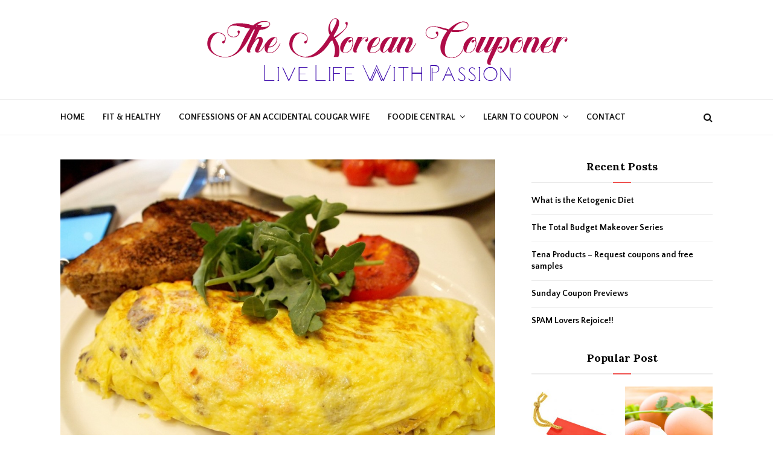

--- FILE ---
content_type: text/html; charset=utf-8
request_url: https://www.thekoreancouponer.com/omurice-rice/
body_size: 25162
content:
<!DOCTYPE html>
<html lang="en-US">
<head>
	<meta charset="UTF-8">
		<meta name="viewport" content="width=device-width, initial-scale=1">
		<link rel="profile" href="https://gmpg.org/xfn/11">
	<title>Omurice Recipe - thekoreancouponer.com</title>
<meta name='robots' content='max-image-preview:large' />

<!-- This site is optimized with the Yoast SEO plugin v11.5 - https://yoast.com/wordpress/plugins/seo/ -->
<link rel="canonical" href="https://www.thekoreancouponer.com/omurice-rice/" />
<meta property="og:locale" content="en_US" />
<meta property="og:type" content="article" />
<meta property="og:title" content="Omurice Recipe - thekoreancouponer.com" />
<meta property="og:description" content="Omurice recipe is super Quick and Enables You to Consume All your leftover Veggies and rice and also turn it to some no-fuss yummy and yummy meal! It&#8217;s essentially a egg omelette filled with Korean style fried rice then coated with an intriguing and strange component that&#8217;s that the ketchup. Yes&#8230;I stated ketchup. It is sweet and salty punch adds only the ideal element which makes me want to devour this dish from the bucket loads. If you are not a lover of ketchup then rest assured you can substitute a spicy sauce of your choice or utilize GoChuJang to bring the sweet and hot taste that matches this grilled rice. You might even leave the meat out if you&#8217;re a vegetarian and also utilize fried tofu rather. *NOTE: I Wouldn&#8217;t advocate using ginger or garlic Inside this dish. It will alter the taste and may overpower this dish because they have powerful taste profiles. If you absolutely MUST use garlic then I suggest using peppermint powder and use it very sparingly. Ingredients: 4 cups cooked rice (I cheated and used immediate brown Rice but when I&#8217;d rice leftover from an earlier meal afterward I&#8217;d have used this rather ) 4 ounces. Smoked ham beef, sliced into 1 inch cubes (Should you Are vegetarian or vegetarian then utilize any plant based protein supply you prefer. If you are very adventurous then utilize chopped hot dogs or crap since I have understood my buddies to perform!) 1/2 cup each of chopped lettuce, onion, mushrooms, zucchini (In case you do not enjoy these veggies then use anything you prefer, peas will be helpful and would potatoes. Be Certain and chop everything to around the Exact Same uniform size so it&#8217;ll cook quickly and evenly) 2 sprigs of sliced green onion 8 eggs 2 tablespoon jojoba oil 2 tablespoon soy sauce (employ a Fantastic dark brewed soy sauce because they Have less salt and flavor much better than the more economical commercialized brands&#8230;stay far from Kikkoman and Chun King) 2 tablespoon vegetable oil Step 1: Heat a skillet with vegetable oil Over med-high warmth. Distribute the oil round the pan to coat well. Step 2: Add the cubed ham beef and sliced onion, Lettuce, celery, mushrooms and zucchini and simmer for two minutes Step 3: Add the rice and green onion and blend well and Fry for a minute &nbsp; Step 4: Add the soy sauce and sesame oil and stir fry For 3 more seconds. Make certain and stir frequently so that the rice doesn&#8217;t stick and burn from the skillet. Step 5: Transfer to a bowl or plate to cool somewhat And clean your skillet so that you may cook the eggs OR utilize another skillet just like that I did (Attempt to disperse the fried rice mix out in one thin coating so it could Quickly trendy. You do not need it to be relaxing and hot once you set it in your omelette since it is going to create the eggs soggy. You also don&#8217;t need it cold because cold fried rice is not all that yummy.) Step 6: Reheat your skillet within med-high warmth and Add oil, margarine or butter into a pan. Step 7: Beat two eggs into a bowl and then pour in to a Pre-heated frying pan and fry as you desire an omelette. Step 8: Position 1 to 1.5 cups of rice at the Centre of the omelette and fold above. Flip the omelette over and keep cooking until the eggs are complete. (I really don&#8217;t like to consume raw egg so that I flip the omelette over before placing The filling at the middle. Should you do so step also then do not be worried about cooking as soon as you shut your omelette because the egg will probably be wholly finished cooking. Simply seal it up and move to a plate) Step 9: Transfer to a plate and top with ketchup or Hot sauce. Step 10: Devour with appetite and the frenzy of Someone Who had fried rice good before! This dish tastes just like my youth and when I think about relaxation Food it&#8217;s that this dish. I recall the very first memory of my mother making it to me personally and that I crinkled my nose in the notion of covering it with ketchup. She advised me to give it a go and she had been correct when she explained I would adore it! Are you currently intending to try out this recipe? Are you currently Skeptical of this ketchup but were shocked after you attempted? Please discuss your expertise together and tell me about it!" />
<meta property="og:url" content="https://www.thekoreancouponer.com/omurice-rice/" />
<meta property="og:site_name" content="thekoreancouponer.com" />
<meta property="article:tag" content="Recipes" />
<meta property="article:section" content="Fit &amp; Healthy" />
<meta property="article:published_time" content="2014-09-08T01:55:16+00:00" />
<meta property="article:modified_time" content="2018-08-08T02:00:02+00:00" />
<meta property="og:updated_time" content="2018-08-08T02:00:02+00:00" />
<meta property="og:image" content="https://www.thekoreancouponer.com/wp-content/uploads/2018/08/Omurice.jpg" />
<meta property="og:image:secure_url" content="https://www.thekoreancouponer.com/wp-content/uploads/2018/08/Omurice.jpg" />
<meta property="og:image:width" content="1024" />
<meta property="og:image:height" content="768" />
<meta name="twitter:card" content="summary_large_image" />
<meta name="twitter:description" content="Omurice recipe is super Quick and Enables You to Consume All your leftover Veggies and rice and also turn it to some no-fuss yummy and yummy meal! It&#8217;s essentially a egg omelette filled with Korean style fried rice then coated with an intriguing and strange component that&#8217;s that the ketchup. Yes&#8230;I stated ketchup. It is sweet and salty punch adds only the ideal element which makes me want to devour this dish from the bucket loads. If you are not a lover of ketchup then rest assured you can substitute a spicy sauce of your choice or utilize GoChuJang to bring the sweet and hot taste that matches this grilled rice. You might even leave the meat out if you&#8217;re a vegetarian and also utilize fried tofu rather. *NOTE: I Wouldn&#8217;t advocate using ginger or garlic Inside this dish. It will alter the taste and may overpower this dish because they have powerful taste profiles. If you absolutely MUST use garlic then I suggest using peppermint powder and use it very sparingly. Ingredients: 4 cups cooked rice (I cheated and used immediate brown Rice but when I&#8217;d rice leftover from an earlier meal afterward I&#8217;d have used this rather ) 4 ounces. Smoked ham beef, sliced into 1 inch cubes (Should you Are vegetarian or vegetarian then utilize any plant based protein supply you prefer. If you are very adventurous then utilize chopped hot dogs or crap since I have understood my buddies to perform!) 1/2 cup each of chopped lettuce, onion, mushrooms, zucchini (In case you do not enjoy these veggies then use anything you prefer, peas will be helpful and would potatoes. Be Certain and chop everything to around the Exact Same uniform size so it&#8217;ll cook quickly and evenly) 2 sprigs of sliced green onion 8 eggs 2 tablespoon jojoba oil 2 tablespoon soy sauce (employ a Fantastic dark brewed soy sauce because they Have less salt and flavor much better than the more economical commercialized brands&#8230;stay far from Kikkoman and Chun King) 2 tablespoon vegetable oil Step 1: Heat a skillet with vegetable oil Over med-high warmth. Distribute the oil round the pan to coat well. Step 2: Add the cubed ham beef and sliced onion, Lettuce, celery, mushrooms and zucchini and simmer for two minutes Step 3: Add the rice and green onion and blend well and Fry for a minute &nbsp; Step 4: Add the soy sauce and sesame oil and stir fry For 3 more seconds. Make certain and stir frequently so that the rice doesn&#8217;t stick and burn from the skillet. Step 5: Transfer to a bowl or plate to cool somewhat And clean your skillet so that you may cook the eggs OR utilize another skillet just like that I did (Attempt to disperse the fried rice mix out in one thin coating so it could Quickly trendy. You do not need it to be relaxing and hot once you set it in your omelette since it is going to create the eggs soggy. You also don&#8217;t need it cold because cold fried rice is not all that yummy.) Step 6: Reheat your skillet within med-high warmth and Add oil, margarine or butter into a pan. Step 7: Beat two eggs into a bowl and then pour in to a Pre-heated frying pan and fry as you desire an omelette. Step 8: Position 1 to 1.5 cups of rice at the Centre of the omelette and fold above. Flip the omelette over and keep cooking until the eggs are complete. (I really don&#8217;t like to consume raw egg so that I flip the omelette over before placing The filling at the middle. Should you do so step also then do not be worried about cooking as soon as you shut your omelette because the egg will probably be wholly finished cooking. Simply seal it up and move to a plate) Step 9: Transfer to a plate and top with ketchup or Hot sauce. Step 10: Devour with appetite and the frenzy of Someone Who had fried rice good before! This dish tastes just like my youth and when I think about relaxation Food it&#8217;s that this dish. I recall the very first memory of my mother making it to me personally and that I crinkled my nose in the notion of covering it with ketchup. She advised me to give it a go and she had been correct when she explained I would adore it! Are you currently intending to try out this recipe? Are you currently Skeptical of this ketchup but were shocked after you attempted? Please discuss your expertise together and tell me about it!" />
<meta name="twitter:title" content="Omurice Recipe - thekoreancouponer.com" />
<meta name="twitter:image" content="https://www.thekoreancouponer.com/wp-content/uploads/2018/08/Omurice.jpg" />
<script type='application/ld+json' class='yoast-schema-graph yoast-schema-graph--main'>{"@context":"https://schema.org","@graph":[{"@type":"Organization","@id":"https://www.thekoreancouponer.com/#organization","name":"","url":"https://www.thekoreancouponer.com/","sameAs":[]},{"@type":"WebSite","@id":"https://www.thekoreancouponer.com/#website","url":"https://www.thekoreancouponer.com/","name":"thekoreancouponer.com","publisher":{"@id":"https://www.thekoreancouponer.com/#organization"},"potentialAction":{"@type":"SearchAction","target":"https://www.thekoreancouponer.com/?s={search_term_string}","query-input":"required name=search_term_string"}},{"@type":"ImageObject","@id":"https://www.thekoreancouponer.com/omurice-rice/#primaryimage","url":"https://www.thekoreancouponer.com/wp-content/uploads/2018/08/Omurice.jpg","width":1024,"height":768},{"@type":"WebPage","@id":"https://www.thekoreancouponer.com/omurice-rice/#webpage","url":"https://www.thekoreancouponer.com/omurice-rice/","inLanguage":"en-US","name":"Omurice Recipe - thekoreancouponer.com","isPartOf":{"@id":"https://www.thekoreancouponer.com/#website"},"primaryImageOfPage":{"@id":"https://www.thekoreancouponer.com/omurice-rice/#primaryimage"},"datePublished":"2014-09-08T01:55:16+00:00","dateModified":"2018-08-08T02:00:02+00:00","breadcrumb":{"@id":"https://www.thekoreancouponer.com/omurice-rice/#breadcrumb"}},{"@type":"BreadcrumbList","@id":"https://www.thekoreancouponer.com/omurice-rice/#breadcrumb","itemListElement":[{"@type":"ListItem","position":1,"item":{"@type":"WebPage","@id":"https://www.thekoreancouponer.com/","url":"https://www.thekoreancouponer.com/","name":"Home"}},{"@type":"ListItem","position":2,"item":{"@type":"WebPage","@id":"https://www.thekoreancouponer.com/blog/","url":"https://www.thekoreancouponer.com/blog/","name":"Blog"}},{"@type":"ListItem","position":3,"item":{"@type":"WebPage","@id":"https://www.thekoreancouponer.com/omurice-rice/","url":"https://www.thekoreancouponer.com/omurice-rice/","name":"Omurice Recipe"}}]},{"@type":"Article","@id":"https://www.thekoreancouponer.com/omurice-rice/#article","isPartOf":{"@id":"https://www.thekoreancouponer.com/omurice-rice/#webpage"},"author":{"@id":"https://www.thekoreancouponer.com/author/admin/#author"},"headline":"Omurice Recipe","datePublished":"2014-09-08T01:55:16+00:00","dateModified":"2018-08-08T02:00:02+00:00","commentCount":0,"mainEntityOfPage":{"@id":"https://www.thekoreancouponer.com/omurice-rice/#webpage"},"publisher":{"@id":"https://www.thekoreancouponer.com/#organization"},"image":{"@id":"https://www.thekoreancouponer.com/omurice-rice/#primaryimage"},"keywords":"Recipes","articleSection":"Fit &amp; Healthy,Korean Food,Recipes"},{"@type":["Person"],"@id":"https://www.thekoreancouponer.com/author/admin/#author","name":"admin","image":{"@type":"ImageObject","@id":"https://www.thekoreancouponer.com/#authorlogo","url":"https://secure.gravatar.com/avatar/03c4ca1c5ca5e69a5e3fa4b034acaccf?s=96&d=mm&r=g","caption":"admin"},"sameAs":[]}]}</script>
<!-- / Yoast SEO plugin. -->

<link rel='dns-prefetch' href='//fonts.googleapis.com' />
<link rel="alternate" type="application/rss+xml" title="thekoreancouponer.com &raquo; Feed" href="https://www.thekoreancouponer.com/feed/" />
<link rel="alternate" type="application/rss+xml" title="thekoreancouponer.com &raquo; Comments Feed" href="https://www.thekoreancouponer.com/comments/feed/" />
<link rel="alternate" type="application/rss+xml" title="thekoreancouponer.com &raquo; Omurice Recipe Comments Feed" href="https://www.thekoreancouponer.com/omurice-rice/feed/" />
<link rel="amphtml" href="https://www.thekoreancouponer.com/amp/omurice-rice/" /><script type="d6460e97e2245d88ac27f383-text/javascript">
window._wpemojiSettings = {"baseUrl":"https:\/\/s.w.org\/images\/core\/emoji\/14.0.0\/72x72\/","ext":".png","svgUrl":"https:\/\/s.w.org\/images\/core\/emoji\/14.0.0\/svg\/","svgExt":".svg","source":{"concatemoji":"https:\/\/www.thekoreancouponer.com\/wp-includes\/js\/wp-emoji-release.min.js?ver=6.2.2"}};
/*! This file is auto-generated */
!function(e,a,t){var n,r,o,i=a.createElement("canvas"),p=i.getContext&&i.getContext("2d");function s(e,t){p.clearRect(0,0,i.width,i.height),p.fillText(e,0,0);e=i.toDataURL();return p.clearRect(0,0,i.width,i.height),p.fillText(t,0,0),e===i.toDataURL()}function c(e){var t=a.createElement("script");t.src=e,t.defer=t.type="text/javascript",a.getElementsByTagName("head")[0].appendChild(t)}for(o=Array("flag","emoji"),t.supports={everything:!0,everythingExceptFlag:!0},r=0;r<o.length;r++)t.supports[o[r]]=function(e){if(p&&p.fillText)switch(p.textBaseline="top",p.font="600 32px Arial",e){case"flag":return s("\ud83c\udff3\ufe0f\u200d\u26a7\ufe0f","\ud83c\udff3\ufe0f\u200b\u26a7\ufe0f")?!1:!s("\ud83c\uddfa\ud83c\uddf3","\ud83c\uddfa\u200b\ud83c\uddf3")&&!s("\ud83c\udff4\udb40\udc67\udb40\udc62\udb40\udc65\udb40\udc6e\udb40\udc67\udb40\udc7f","\ud83c\udff4\u200b\udb40\udc67\u200b\udb40\udc62\u200b\udb40\udc65\u200b\udb40\udc6e\u200b\udb40\udc67\u200b\udb40\udc7f");case"emoji":return!s("\ud83e\udef1\ud83c\udffb\u200d\ud83e\udef2\ud83c\udfff","\ud83e\udef1\ud83c\udffb\u200b\ud83e\udef2\ud83c\udfff")}return!1}(o[r]),t.supports.everything=t.supports.everything&&t.supports[o[r]],"flag"!==o[r]&&(t.supports.everythingExceptFlag=t.supports.everythingExceptFlag&&t.supports[o[r]]);t.supports.everythingExceptFlag=t.supports.everythingExceptFlag&&!t.supports.flag,t.DOMReady=!1,t.readyCallback=function(){t.DOMReady=!0},t.supports.everything||(n=function(){t.readyCallback()},a.addEventListener?(a.addEventListener("DOMContentLoaded",n,!1),e.addEventListener("load",n,!1)):(e.attachEvent("onload",n),a.attachEvent("onreadystatechange",function(){"complete"===a.readyState&&t.readyCallback()})),(e=t.source||{}).concatemoji?c(e.concatemoji):e.wpemoji&&e.twemoji&&(c(e.twemoji),c(e.wpemoji)))}(window,document,window._wpemojiSettings);
</script>
<style type="text/css">
img.wp-smiley,
img.emoji {
	display: inline !important;
	border: none !important;
	box-shadow: none !important;
	height: 1em !important;
	width: 1em !important;
	margin: 0 0.07em !important;
	vertical-align: -0.1em !important;
	background: none !important;
	padding: 0 !important;
}
</style>
	<link rel='stylesheet' id='wp-block-library-css' href='https://www.thekoreancouponer.com/wp-includes/css/dist/block-library/style.min.css?ver=6.2.2' type='text/css' media='all' />
<link rel='stylesheet' id='classic-theme-styles-css' href='https://www.thekoreancouponer.com/wp-includes/css/classic-themes.min.css?ver=6.2.2' type='text/css' media='all' />
<style id='global-styles-inline-css' type='text/css'>
body{--wp--preset--color--black: #000000;--wp--preset--color--cyan-bluish-gray: #abb8c3;--wp--preset--color--white: #ffffff;--wp--preset--color--pale-pink: #f78da7;--wp--preset--color--vivid-red: #cf2e2e;--wp--preset--color--luminous-vivid-orange: #ff6900;--wp--preset--color--luminous-vivid-amber: #fcb900;--wp--preset--color--light-green-cyan: #7bdcb5;--wp--preset--color--vivid-green-cyan: #00d084;--wp--preset--color--pale-cyan-blue: #8ed1fc;--wp--preset--color--vivid-cyan-blue: #0693e3;--wp--preset--color--vivid-purple: #9b51e0;--wp--preset--gradient--vivid-cyan-blue-to-vivid-purple: linear-gradient(135deg,rgba(6,147,227,1) 0%,rgb(155,81,224) 100%);--wp--preset--gradient--light-green-cyan-to-vivid-green-cyan: linear-gradient(135deg,rgb(122,220,180) 0%,rgb(0,208,130) 100%);--wp--preset--gradient--luminous-vivid-amber-to-luminous-vivid-orange: linear-gradient(135deg,rgba(252,185,0,1) 0%,rgba(255,105,0,1) 100%);--wp--preset--gradient--luminous-vivid-orange-to-vivid-red: linear-gradient(135deg,rgba(255,105,0,1) 0%,rgb(207,46,46) 100%);--wp--preset--gradient--very-light-gray-to-cyan-bluish-gray: linear-gradient(135deg,rgb(238,238,238) 0%,rgb(169,184,195) 100%);--wp--preset--gradient--cool-to-warm-spectrum: linear-gradient(135deg,rgb(74,234,220) 0%,rgb(151,120,209) 20%,rgb(207,42,186) 40%,rgb(238,44,130) 60%,rgb(251,105,98) 80%,rgb(254,248,76) 100%);--wp--preset--gradient--blush-light-purple: linear-gradient(135deg,rgb(255,206,236) 0%,rgb(152,150,240) 100%);--wp--preset--gradient--blush-bordeaux: linear-gradient(135deg,rgb(254,205,165) 0%,rgb(254,45,45) 50%,rgb(107,0,62) 100%);--wp--preset--gradient--luminous-dusk: linear-gradient(135deg,rgb(255,203,112) 0%,rgb(199,81,192) 50%,rgb(65,88,208) 100%);--wp--preset--gradient--pale-ocean: linear-gradient(135deg,rgb(255,245,203) 0%,rgb(182,227,212) 50%,rgb(51,167,181) 100%);--wp--preset--gradient--electric-grass: linear-gradient(135deg,rgb(202,248,128) 0%,rgb(113,206,126) 100%);--wp--preset--gradient--midnight: linear-gradient(135deg,rgb(2,3,129) 0%,rgb(40,116,252) 100%);--wp--preset--duotone--dark-grayscale: url('#wp-duotone-dark-grayscale');--wp--preset--duotone--grayscale: url('#wp-duotone-grayscale');--wp--preset--duotone--purple-yellow: url('#wp-duotone-purple-yellow');--wp--preset--duotone--blue-red: url('#wp-duotone-blue-red');--wp--preset--duotone--midnight: url('#wp-duotone-midnight');--wp--preset--duotone--magenta-yellow: url('#wp-duotone-magenta-yellow');--wp--preset--duotone--purple-green: url('#wp-duotone-purple-green');--wp--preset--duotone--blue-orange: url('#wp-duotone-blue-orange');--wp--preset--font-size--small: 13px;--wp--preset--font-size--medium: 20px;--wp--preset--font-size--large: 36px;--wp--preset--font-size--x-large: 42px;--wp--preset--spacing--20: 0.44rem;--wp--preset--spacing--30: 0.67rem;--wp--preset--spacing--40: 1rem;--wp--preset--spacing--50: 1.5rem;--wp--preset--spacing--60: 2.25rem;--wp--preset--spacing--70: 3.38rem;--wp--preset--spacing--80: 5.06rem;--wp--preset--shadow--natural: 6px 6px 9px rgba(0, 0, 0, 0.2);--wp--preset--shadow--deep: 12px 12px 50px rgba(0, 0, 0, 0.4);--wp--preset--shadow--sharp: 6px 6px 0px rgba(0, 0, 0, 0.2);--wp--preset--shadow--outlined: 6px 6px 0px -3px rgba(255, 255, 255, 1), 6px 6px rgba(0, 0, 0, 1);--wp--preset--shadow--crisp: 6px 6px 0px rgba(0, 0, 0, 1);}:where(.is-layout-flex){gap: 0.5em;}body .is-layout-flow > .alignleft{float: left;margin-inline-start: 0;margin-inline-end: 2em;}body .is-layout-flow > .alignright{float: right;margin-inline-start: 2em;margin-inline-end: 0;}body .is-layout-flow > .aligncenter{margin-left: auto !important;margin-right: auto !important;}body .is-layout-constrained > .alignleft{float: left;margin-inline-start: 0;margin-inline-end: 2em;}body .is-layout-constrained > .alignright{float: right;margin-inline-start: 2em;margin-inline-end: 0;}body .is-layout-constrained > .aligncenter{margin-left: auto !important;margin-right: auto !important;}body .is-layout-constrained > :where(:not(.alignleft):not(.alignright):not(.alignfull)){max-width: var(--wp--style--global--content-size);margin-left: auto !important;margin-right: auto !important;}body .is-layout-constrained > .alignwide{max-width: var(--wp--style--global--wide-size);}body .is-layout-flex{display: flex;}body .is-layout-flex{flex-wrap: wrap;align-items: center;}body .is-layout-flex > *{margin: 0;}:where(.wp-block-columns.is-layout-flex){gap: 2em;}.has-black-color{color: var(--wp--preset--color--black) !important;}.has-cyan-bluish-gray-color{color: var(--wp--preset--color--cyan-bluish-gray) !important;}.has-white-color{color: var(--wp--preset--color--white) !important;}.has-pale-pink-color{color: var(--wp--preset--color--pale-pink) !important;}.has-vivid-red-color{color: var(--wp--preset--color--vivid-red) !important;}.has-luminous-vivid-orange-color{color: var(--wp--preset--color--luminous-vivid-orange) !important;}.has-luminous-vivid-amber-color{color: var(--wp--preset--color--luminous-vivid-amber) !important;}.has-light-green-cyan-color{color: var(--wp--preset--color--light-green-cyan) !important;}.has-vivid-green-cyan-color{color: var(--wp--preset--color--vivid-green-cyan) !important;}.has-pale-cyan-blue-color{color: var(--wp--preset--color--pale-cyan-blue) !important;}.has-vivid-cyan-blue-color{color: var(--wp--preset--color--vivid-cyan-blue) !important;}.has-vivid-purple-color{color: var(--wp--preset--color--vivid-purple) !important;}.has-black-background-color{background-color: var(--wp--preset--color--black) !important;}.has-cyan-bluish-gray-background-color{background-color: var(--wp--preset--color--cyan-bluish-gray) !important;}.has-white-background-color{background-color: var(--wp--preset--color--white) !important;}.has-pale-pink-background-color{background-color: var(--wp--preset--color--pale-pink) !important;}.has-vivid-red-background-color{background-color: var(--wp--preset--color--vivid-red) !important;}.has-luminous-vivid-orange-background-color{background-color: var(--wp--preset--color--luminous-vivid-orange) !important;}.has-luminous-vivid-amber-background-color{background-color: var(--wp--preset--color--luminous-vivid-amber) !important;}.has-light-green-cyan-background-color{background-color: var(--wp--preset--color--light-green-cyan) !important;}.has-vivid-green-cyan-background-color{background-color: var(--wp--preset--color--vivid-green-cyan) !important;}.has-pale-cyan-blue-background-color{background-color: var(--wp--preset--color--pale-cyan-blue) !important;}.has-vivid-cyan-blue-background-color{background-color: var(--wp--preset--color--vivid-cyan-blue) !important;}.has-vivid-purple-background-color{background-color: var(--wp--preset--color--vivid-purple) !important;}.has-black-border-color{border-color: var(--wp--preset--color--black) !important;}.has-cyan-bluish-gray-border-color{border-color: var(--wp--preset--color--cyan-bluish-gray) !important;}.has-white-border-color{border-color: var(--wp--preset--color--white) !important;}.has-pale-pink-border-color{border-color: var(--wp--preset--color--pale-pink) !important;}.has-vivid-red-border-color{border-color: var(--wp--preset--color--vivid-red) !important;}.has-luminous-vivid-orange-border-color{border-color: var(--wp--preset--color--luminous-vivid-orange) !important;}.has-luminous-vivid-amber-border-color{border-color: var(--wp--preset--color--luminous-vivid-amber) !important;}.has-light-green-cyan-border-color{border-color: var(--wp--preset--color--light-green-cyan) !important;}.has-vivid-green-cyan-border-color{border-color: var(--wp--preset--color--vivid-green-cyan) !important;}.has-pale-cyan-blue-border-color{border-color: var(--wp--preset--color--pale-cyan-blue) !important;}.has-vivid-cyan-blue-border-color{border-color: var(--wp--preset--color--vivid-cyan-blue) !important;}.has-vivid-purple-border-color{border-color: var(--wp--preset--color--vivid-purple) !important;}.has-vivid-cyan-blue-to-vivid-purple-gradient-background{background: var(--wp--preset--gradient--vivid-cyan-blue-to-vivid-purple) !important;}.has-light-green-cyan-to-vivid-green-cyan-gradient-background{background: var(--wp--preset--gradient--light-green-cyan-to-vivid-green-cyan) !important;}.has-luminous-vivid-amber-to-luminous-vivid-orange-gradient-background{background: var(--wp--preset--gradient--luminous-vivid-amber-to-luminous-vivid-orange) !important;}.has-luminous-vivid-orange-to-vivid-red-gradient-background{background: var(--wp--preset--gradient--luminous-vivid-orange-to-vivid-red) !important;}.has-very-light-gray-to-cyan-bluish-gray-gradient-background{background: var(--wp--preset--gradient--very-light-gray-to-cyan-bluish-gray) !important;}.has-cool-to-warm-spectrum-gradient-background{background: var(--wp--preset--gradient--cool-to-warm-spectrum) !important;}.has-blush-light-purple-gradient-background{background: var(--wp--preset--gradient--blush-light-purple) !important;}.has-blush-bordeaux-gradient-background{background: var(--wp--preset--gradient--blush-bordeaux) !important;}.has-luminous-dusk-gradient-background{background: var(--wp--preset--gradient--luminous-dusk) !important;}.has-pale-ocean-gradient-background{background: var(--wp--preset--gradient--pale-ocean) !important;}.has-electric-grass-gradient-background{background: var(--wp--preset--gradient--electric-grass) !important;}.has-midnight-gradient-background{background: var(--wp--preset--gradient--midnight) !important;}.has-small-font-size{font-size: var(--wp--preset--font-size--small) !important;}.has-medium-font-size{font-size: var(--wp--preset--font-size--medium) !important;}.has-large-font-size{font-size: var(--wp--preset--font-size--large) !important;}.has-x-large-font-size{font-size: var(--wp--preset--font-size--x-large) !important;}
.wp-block-navigation a:where(:not(.wp-element-button)){color: inherit;}
:where(.wp-block-columns.is-layout-flex){gap: 2em;}
.wp-block-pullquote{font-size: 1.5em;line-height: 1.6;}
</style>
<link rel='stylesheet' id='contact-form-7-css' href='https://www.thekoreancouponer.com/wp-content/plugins/contact-form-7/includes/css/styles.css?ver=5.1.3' type='text/css' media='all' />
<link rel='stylesheet' id='pencisc-css' href='https://www.thekoreancouponer.com/wp-content/plugins/penci-framework/assets/css/single-shortcode.css?ver=6.2.2' type='text/css' media='all' />
<link rel='stylesheet' id='penci-oswald-css' href='//fonts.googleapis.com/css?family=Oswald%3A400&#038;ver=6.2.2' type='text/css' media='all' />
<link rel='stylesheet' id='font-awesome-css' href='https://www.thekoreancouponer.com/wp-content/plugins/js_composer/assets/lib/bower/font-awesome/css/font-awesome.min.css?ver=5.5.2' type='text/css' media='all' />
<link rel='stylesheet' id='line-awesome-css' href='https://www.thekoreancouponer.com/wp-content/themes/pennews/css/line-awesome.min.css?ver=4.5.0' type='text/css' media='all' />
<link rel='stylesheet' id='weather-icons-css' href='https://www.thekoreancouponer.com/wp-content/themes/pennews/css/weather-icons.min.css?ver=2.0.8' type='text/css' media='all' />
<link rel='stylesheet' id='penci-fonts-css' href='//fonts.googleapis.com/css?family=Roboto%3A300%2C300italic%2C400%2C400italic%2C500%2C500italic%2C700%2C700italic%2C800%2C800italic%7CMukta+Vaani%3A300%2C300italic%2C400%2C400italic%2C500%2C500italic%2C700%2C700italic%2C800%2C800italic%7COswald%3A300%2C300italic%2C400%2C400italic%2C500%2C500italic%2C700%2C700italic%2C800%2C800italic%7CTeko%3A300%2C300italic%2C400%2C400italic%2C500%2C500italic%2C700%2C700italic%2C800%2C800italic%7CLora%3A300%2C300italic%2C400%2C400italic%2C500%2C500italic%2C700%2C700italic%2C800%2C800italic%7CQuattrocento+Sans%3A300%2C300italic%2C400%2C400italic%2C500%2C500italic%2C700%2C700italic%2C800%2C800italic%3A300%2C300italic%2C400%2C400italic%2C500%2C500italic%2C700%2C700italic%2C800%2C800italic%26subset%3Dcyrillic%2Ccyrillic-ext%2Cgreek%2Cgreek-ext%2Clatin-ext' type='text/css' media='all' />
<link rel='stylesheet' id='penci-style-css' href='https://www.thekoreancouponer.com/wp-content/themes/pennews/style.css?ver=5.1' type='text/css' media='all' />
<style id='penci-style-inline-css' type='text/css'>
.penci-block-vc.style-title-13:not(.footer-widget).style-title-center .penci-block-heading {border-right: 10px solid transparent; border-left: 10px solid transparent; }.site-branding h1, .site-branding h2 {margin: 0;}.penci-schema-markup { display: none !important; }.penci-entry-media .twitter-video { max-width: none !important; margin: 0 !important; }.penci-entry-media .fb-video { margin-bottom: 0; }.penci-entry-media .post-format-meta > iframe { vertical-align: top; }.penci-single-style-6 .penci-entry-media-top.penci-video-format-dailymotion:after, .penci-single-style-6 .penci-entry-media-top.penci-video-format-facebook:after, .penci-single-style-6 .penci-entry-media-top.penci-video-format-vimeo:after, .penci-single-style-6 .penci-entry-media-top.penci-video-format-twitter:after, .penci-single-style-7 .penci-entry-media-top.penci-video-format-dailymotion:after, .penci-single-style-7 .penci-entry-media-top.penci-video-format-facebook:after, .penci-single-style-7 .penci-entry-media-top.penci-video-format-vimeo:after, .penci-single-style-7 .penci-entry-media-top.penci-video-format-twitter:after { content: none; } .penci-single-style-5 .penci-entry-media.penci-video-format-dailymotion:after, .penci-single-style-5 .penci-entry-media.penci-video-format-facebook:after, .penci-single-style-5 .penci-entry-media.penci-video-format-vimeo:after, .penci-single-style-5 .penci-entry-media.penci-video-format-twitter:after { content: none; }@media screen and (max-width: 960px) { .penci-insta-thumb ul.thumbnails.penci_col_5 li, .penci-insta-thumb ul.thumbnails.penci_col_6 li { width: 33.33% !important; } .penci-insta-thumb ul.thumbnails.penci_col_7 li, .penci-insta-thumb ul.thumbnails.penci_col_8 li, .penci-insta-thumb ul.thumbnails.penci_col_9 li, .penci-insta-thumb ul.thumbnails.penci_col_10 li { width: 25% !important; } }.site-header.header--s12 .penci-menu-toggle-wapper,.site-header.header--s12 .header__social-search { flex: 1; }.site-header.header--s5 .site-branding {  padding-right: 0;margin-right: 40px; }.penci-block_37 .penci_post-meta { padding-top: 8px; }.penci-block_37 .penci-post-excerpt + .penci_post-meta { padding-top: 0; }.penci-hide-text-votes { display: none; }.penci-usewr-review {  border-top: 1px solid #ececec; }.penci-review-score {top: 5px; position: relative; }.penci-social-counter.penci-social-counter--style-3 .penci-social__empty a, .penci-social-counter.penci-social-counter--style-4 .penci-social__empty a, .penci-social-counter.penci-social-counter--style-5 .penci-social__empty a, .penci-social-counter.penci-social-counter--style-6 .penci-social__empty a { display: flex; justify-content: center; align-items: center; }.penci-block-error { padding: 0 20px 20px; }h1, h2, h3, h4, h5, h6,.error404 .page-title,
		.woocommerce div.product .woocommerce-tabs ul.tabs li a,
		.error404 .penci-block-vc .penci-block__title, .product_list_widget .product-title, .footer__bottom.style-2 .block-title {font-family: 'Lora', serif}.penci-block-vc .penci-block__title, .penci-menu-hbg .penci-block-vc .penci-block__title, .penci-menu-hbg-widgets .menu-hbg-title{ font-family:'Lora', serif; }.penci-block-vc .penci-block__title, .penci-menu-hbg .penci-block-vc .penci-block__title, .penci-menu-hbg-widgets .menu-hbg-title{ font-weight:600; }body, button, input, select, textarea,.woocommerce ul.products li.product .button,#site-navigation .penci-megamenu .penci-mega-thumbnail .mega-cat-name{font-family: 'Quattrocento Sans', sans-serif}.penci-vc_two-sidebar.penci-vc_2sidebar-content.penci-container .penci-wide-content,.penci-vc_two-sidebar.penci-vc_2sidebar-content.penci-container-fluid  .penci-wide-content,.penci-vc_two-sidebar.penci-vc_content-2sidebar.penci-container .penci-wide-content,.penci-vc_two-sidebar.penci-vc_content-2sidebar.penci-container-fluid .penci-wide-content {padding-left: 0 !important;padding-right: 0 !important;}@media screen and (min-width: 1240px){
		.two-sidebar .site-main .penci-container .penci-wide-content,
		.penci-vc_two-sidebar.penci-container .penci-wide-content,
		.penci-vc_two-sidebar.penci-container-fluid .penci-wide-content{ padding-left: 60px!important; padding-right:60px!important;  }}@media screen and (min-width: 1240px){
		 .penci-vc_sidebar-left .penci-content-main,
		 .penci-container-width-1400 .penci-con_innner-sidebar-left .penci_column_inner-main, 
		 .sidebar-left .site-main .penci-wide-content{ padding-left:60px !important;padding-right: 0 !important; }}@media screen and (min-width: 1240px){ 
		 .penci-vc_sidebar-right .penci-content-main,
		 .sidebar-right .site-main .penci-wide-content,
		 .penci-container-width-1400 .penci-con_innner-sidebar-right .penci_column_inner-main { padding-right:60px !important; padding-left:0 !important; }}@media screen and (min-width: 1240px){  .penci-container__content .penci-col-6:nth-child(2n+1), .penci-two-column .penci-container__content .penci-two-column-item:nth-child(2n+1){ padding-right:30px !important; }}@media screen and (min-width: 1240px){  .penci-container__content .penci-col-6:nth-child(2n+2), .penci-two-column .penci-container__content .penci-two-column-item:nth-child(2n+2){ padding-left:30px !important; }}@media screen and (min-width: 1240px){  .penci-container__content .penci-col-4:nth-child(3n+1){ padding-right:30px !important; }}@media screen and (min-width: 1240px){  .penci-container__content .penci-col-4:nth-child(3n+2){ padding-left:30px !important; padding-right:30px !important; }}@media screen and (min-width: 1240px){  .penci-container__content .penci-col-4:nth-child(3n+3){ padding-left:30px !important; }}@media screen and (min-width: 1240px){  .penci-container__content .penci-col-3:nth-child(4n+1){ padding-right:30px !important; }}@media screen and (min-width: 1240px){  .penci-container__content .penci-col-3:nth-child(4n+2),
		.penci-container__content .penci-col-3:nth-child(4n+3){ padding-left:30px !important; padding-right:30px !important; }}@media screen and (min-width: 1240px){  .penci-container__content .penci-col-3:nth-child(4n+4){ padding-left:30px !important; }}@media screen and (min-width: 1240px) {.penci-recipe-index-wrap .penci-recipe-index .penci-recipe-index-item {padding-left: 10px !important;padding-right: 10px !important;}}@media screen and (min-width: 1240px){ 
		 .penci-vc_two-sidebar.penci-vc_content-2sidebar.penci-container .penci-wide-content,
		 .penci-vc_two-sidebar.penci-vc_content-2sidebar.penci-container-fluid .penci-wide-content,
		 .penci-vc_two-sidebar.penci-vc_2sidebar-content.penci-container .penci-wide-content,
		 .penci-vc_two-sidebar.penci-vc_2sidebar-content.penci-container-fluid .penci-wide-content{ max-width: calc( 100% - 720px) !important; }}@media screen and (min-width: 1240px){ 
		 .penci-container-1080.penci-vc_two-sidebar .penci-content-main, 
		 .penci-container-width-1080.penci-vc_two-sidebar .penci-content-main{ max-width: calc( 100% - 720px) !important; }}@media screen and (min-width: 1240px){ .penci-vc_two-sidebar.penci-vc_content-2sidebar.penci-container .widget-area-2,
		 .penci-vc_two-sidebar.penci-vc_content-2sidebar.penci-container-fluid .widget-area-2,
		 .penci-vc_two-sidebar.penci-vc_content-2sidebar.penci-container .widget-area-1, 
		 .penci-vc_two-sidebar.penci-vc_content-2sidebar.penci-container-fluid .widget-area-1{  padding-left:60px !important; width: 360px !important; }}@media screen and (min-width: 1240px){ .penci-vc_two-sidebar.penci-vc_2sidebar-content.penci-container .widget-area-2,
		 .penci-vc_two-sidebar.penci-vc_2sidebar-content.penci-container-fluid .widget-area-2,
		 .penci-vc_two-sidebar.penci-vc_2sidebar-content.penci-container .widget-area-1, 
		 .penci-vc_two-sidebar.penci-vc_2sidebar-content.penci-container-fluid .widget-area-1{  padding-right:60px !important; width: 360px !important; }}.main-navigation a,.mobile-sidebar .primary-menu-mobile li a, .penci-menu-hbg .primary-menu-mobile li a{ font-family: 'Quattrocento Sans', sans-serif; }.main-navigation a,.mobile-sidebar .primary-menu-mobile li a, .penci-menu-hbg .primary-menu-mobile li a{ font-weight: 700; }.penci-portfolio-wrap{ margin-left: 0px; margin-right: 0px; }.penci-portfolio-wrap .portfolio-item{ padding-left: 0px; padding-right: 0px; margin-bottom:0px; }.penci-menu-hbg-widgets .menu-hbg-title { font-family:'Lora', serif }
		.woocommerce div.product .related > h2,.woocommerce div.product .upsells > h2,
		.post-title-box .post-box-title,.site-content #respond h3,.site-content .widget-title,
		.site-content .widgettitle,
		body.page-template-full-width.page-paged-2 .site-content .widget.penci-block-vc .penci-block__title,
		body:not( .page-template-full-width ) .site-content .widget.penci-block-vc .penci-block__title{ font-family:'Lora', serif !important; }.site-content .widget.penci-block-vc .penci-block__title{ text-transform: none; }.footer__copyright_menu { padding-top:15px; padding-bottom: 15px; }body{ background-color: #fff; }.penci_dis_padding_bw .penci-block-vc.style-title-11:not(.footer-widget) .penci-block__title a,
		.penci_dis_padding_bw .penci-block-vc.style-title-11:not(.footer-widget) .penci-block__title span, 
		.penci_dis_padding_bw .penci-block-vc.style-title-11:not(.footer-widget) .penci-subcat-filter, 
		.penci_dis_padding_bw .penci-block-vc.style-title-11:not(.footer-widget) .penci-slider-nav{ background-color:#ffffff; }.buy-button{ background-color:#ef5350 !important; }.penci-menuhbg-toggle:hover .lines-button:after,.penci-menuhbg-toggle:hover .penci-lines:before,.penci-menuhbg-toggle:hover .penci-lines:after.penci-login-container a,.penci_list_shortcode li:before,.footer__sidebars .penci-block-vc .penci__post-title a:hover,.penci-viewall-results a:hover,.post-entry .penci-portfolio-filter ul li.active a, .penci-portfolio-filter ul li.active a,.penci-ajax-search-results-wrapper .penci__post-title a:hover{ color: #ef5350; }.penci-tweets-widget-content .icon-tweets,.penci-tweets-widget-content .tweet-intents a,.penci-tweets-widget-content .tweet-intents span:after,.woocommerce .star-rating span,.woocommerce .comment-form p.stars a:hover,.woocommerce div.product .woocommerce-tabs ul.tabs li a:hover,.penci-subcat-list .flexMenu-viewMore:hover a, .penci-subcat-list .flexMenu-viewMore:focus a,.penci-subcat-list .flexMenu-viewMore .flexMenu-popup .penci-subcat-item a:hover,.penci-owl-carousel-style .owl-dot.active span, .penci-owl-carousel-style .owl-dot:hover span,.penci-owl-carousel-slider .owl-dot.active span,.penci-owl-carousel-slider .owl-dot:hover span{ color: #ef5350; }blockquote, q,a:hover,.penci-entry-meta a:hover,.penci-portfolio-below_img .inner-item-portfolio .portfolio-desc a:hover h3,.main-navigation.penci_disable_padding_menu > ul:not(.children) > li:hover > a,.main-navigation.penci_disable_padding_menu > ul:not(.children) > li:active > a,.main-navigation.penci_disable_padding_menu > ul:not(.children) > li.current-menu-item > a,.main-navigation.penci_disable_padding_menu > ul:not(.children) > li.current-menu-ancestor > a,.main-navigation.penci_disable_padding_menu > ul:not(.children) > li.current-category-ancestor > a,.site-header.header--s11 .main-navigation.penci_enable_line_menu .menu > li:hover > a,.site-header.header--s11 .main-navigation.penci_enable_line_menu .menu > li:active > a,.site-header.header--s11 .main-navigation.penci_enable_line_menu .menu > li.current-menu-item > a,.main-navigation.penci_disable_padding_menu ul.menu > li > a:hover,.main-navigation ul li:hover > a,.main-navigation ul li:active > a,.main-navigation li.current-menu-item > a,#site-navigation .penci-megamenu .penci-mega-child-categories a.cat-active,#site-navigation .penci-megamenu .penci-content-megamenu .penci-mega-latest-posts .penci-mega-post a:not(.mega-cat-name):hover,.penci-post-pagination h5 a:hover{ color: #ef5350; }.penci-menu-hbg .primary-menu-mobile li a:hover,.penci-menu-hbg .primary-menu-mobile li.toggled-on > a,.penci-menu-hbg .primary-menu-mobile li.toggled-on > .dropdown-toggle,.penci-menu-hbg .primary-menu-mobile li.current-menu-item > a,.penci-menu-hbg .primary-menu-mobile li.current-menu-item > .dropdown-toggle,.mobile-sidebar .primary-menu-mobile li a:hover,.mobile-sidebar .primary-menu-mobile li.toggled-on > a,.mobile-sidebar .primary-menu-mobile li.toggled-on > .dropdown-toggle,.mobile-sidebar .primary-menu-mobile li.current-menu-item > a,.mobile-sidebar .primary-menu-mobile li.current-menu-item > .dropdown-toggle,.mobile-sidebar #sidebar-nav-logo a,.mobile-sidebar #sidebar-nav-logo a:hover.mobile-sidebar #sidebar-nav-logo:before,.penci-recipe-heading a.penci-recipe-print,.widget a:hover,.widget.widget_recent_entries li a:hover, .widget.widget_recent_comments li a:hover, .widget.widget_meta li a:hover,.penci-topbar a:hover,.penci-topbar ul li:hover,.penci-topbar ul li a:hover,.penci-topbar ul.menu li ul.sub-menu li a:hover,.site-branding a, .site-branding .site-title{ color: #ef5350; }.penci-viewall-results a:hover,.penci-ajax-search-results-wrapper .penci__post-title a:hover,.header__search_dis_bg .search-click:hover,.header__social-media a:hover,.penci-login-container .link-bottom a,.error404 .page-content a,.penci-no-results .search-form .search-submit:hover,.error404 .page-content .search-form .search-submit:hover,.penci_breadcrumbs a:hover, .penci_breadcrumbs a:hover span,.penci-archive .entry-meta a:hover,.penci-caption-above-img .wp-caption a:hover,.penci-author-content .author-social:hover,.entry-content a,.comment-content a,.penci-page-style-5 .penci-active-thumb .penci-entry-meta a:hover,.penci-single-style-5 .penci-active-thumb .penci-entry-meta a:hover{ color: #ef5350; }blockquote.style-2:before,blockquote.style-2 cite, blockquote.style-2 .author,blockquote.style-3 cite, blockquote.style-3 .author,.woocommerce ul.products li.product .price,.woocommerce ul.products li.product .price ins,.woocommerce div.product p.price ins,.woocommerce div.product span.price ins, .woocommerce div.product p.price, .woocommerce div.product span.price,.woocommerce div.product .entry-summary div[itemprop="description"] blockquote:before, .woocommerce div.product .woocommerce-tabs #tab-description blockquote:before,.woocommerce-product-details__short-description blockquote:before,.woocommerce div.product .entry-summary div[itemprop="description"] blockquote cite, .woocommerce div.product .entry-summary div[itemprop="description"] blockquote .author,.woocommerce div.product .woocommerce-tabs #tab-description blockquote cite, .woocommerce div.product .woocommerce-tabs #tab-description blockquote .author,.woocommerce div.product .product_meta > span a:hover,.woocommerce div.product .woocommerce-tabs ul.tabs li.active{ color: #ef5350; }.woocommerce #respond input#submit.alt.disabled:hover,.woocommerce #respond input#submit.alt:disabled:hover,.woocommerce #respond input#submit.alt:disabled[disabled]:hover,.woocommerce a.button.alt.disabled,.woocommerce a.button.alt.disabled:hover,.woocommerce a.button.alt:disabled,.woocommerce a.button.alt:disabled:hover,.woocommerce a.button.alt:disabled[disabled],.woocommerce a.button.alt:disabled[disabled]:hover,.woocommerce button.button.alt.disabled,.woocommerce button.button.alt.disabled:hover,.woocommerce button.button.alt:disabled,.woocommerce button.button.alt:disabled:hover,.woocommerce button.button.alt:disabled[disabled],.woocommerce button.button.alt:disabled[disabled]:hover,.woocommerce input.button.alt.disabled,.woocommerce input.button.alt.disabled:hover,.woocommerce input.button.alt:disabled,.woocommerce input.button.alt:disabled:hover,.woocommerce input.button.alt:disabled[disabled],.woocommerce input.button.alt:disabled[disabled]:hover{ background-color: #ef5350; }.woocommerce ul.cart_list li .amount, .woocommerce ul.product_list_widget li .amount,.woocommerce table.shop_table td.product-name a:hover,.woocommerce-cart .cart-collaterals .cart_totals table td .amount,.woocommerce .woocommerce-info:before,.woocommerce form.checkout table.shop_table .order-total .amount,.post-entry .penci-portfolio-filter ul li a:hover,.post-entry .penci-portfolio-filter ul li.active a,.penci-portfolio-filter ul li a:hover,.penci-portfolio-filter ul li.active a,#bbpress-forums li.bbp-body ul.forum li.bbp-forum-info a:hover,#bbpress-forums li.bbp-body ul.topic li.bbp-topic-title a:hover,#bbpress-forums li.bbp-body ul.forum li.bbp-forum-info .bbp-forum-content a,#bbpress-forums li.bbp-body ul.topic p.bbp-topic-meta a,#bbpress-forums .bbp-breadcrumb a:hover, #bbpress-forums .bbp-breadcrumb .bbp-breadcrumb-current:hover,#bbpress-forums .bbp-forum-freshness a:hover,#bbpress-forums .bbp-topic-freshness a:hover{ color: #ef5350; }.footer__bottom a,.footer__logo a, .footer__logo a:hover,.site-info a,.site-info a:hover,.sub-footer-menu li a:hover,.footer__sidebars a:hover,.penci-block-vc .social-buttons a:hover,.penci-inline-related-posts .penci_post-meta a:hover,.penci__general-meta .penci_post-meta a:hover,.penci-block_video.style-1 .penci_post-meta a:hover,.penci-block_video.style-7 .penci_post-meta a:hover,.penci-block-vc .penci-block__title a:hover,.penci-block-vc.style-title-2 .penci-block__title a:hover,.penci-block-vc.style-title-2:not(.footer-widget) .penci-block__title a:hover,.penci-block-vc.style-title-4 .penci-block__title a:hover,.penci-block-vc.style-title-4:not(.footer-widget) .penci-block__title a:hover,.penci-block-vc .penci-subcat-filter .penci-subcat-item a.active, .penci-block-vc .penci-subcat-filter .penci-subcat-item a:hover ,.penci-block_1 .penci_post-meta a:hover,.penci-inline-related-posts.penci-irp-type-grid .penci__post-title:hover{ color: #ef5350; }.penci-block_10 .penci-posted-on a,.penci-block_10 .penci-block__title a:hover,.penci-block_10 .penci__post-title a:hover,.penci-block_26 .block26_first_item .penci__post-title:hover,.penci-block_30 .penci_post-meta a:hover,.penci-block_33 .block33_big_item .penci_post-meta a:hover,.penci-block_36 .penci-chart-text,.penci-block_video.style-1 .block_video_first_item.penci-title-ab-img .penci_post_content a:hover,.penci-block_video.style-1 .block_video_first_item.penci-title-ab-img .penci_post-meta a:hover,.penci-block_video.style-6 .penci__post-title:hover,.penci-block_video.style-7 .penci__post-title:hover,.penci-owl-featured-area.style-12 .penci-small_items h3 a:hover,.penci-owl-featured-area.style-12 .penci-small_items .penci-slider__meta a:hover ,.penci-owl-featured-area.style-12 .penci-small_items .owl-item.current h3 a,.penci-owl-featured-area.style-13 .penci-small_items h3 a:hover,.penci-owl-featured-area.style-13 .penci-small_items .penci-slider__meta a:hover,.penci-owl-featured-area.style-13 .penci-small_items .owl-item.current h3 a,.penci-owl-featured-area.style-14 .penci-small_items h3 a:hover,.penci-owl-featured-area.style-14 .penci-small_items .penci-slider__meta a:hover ,.penci-owl-featured-area.style-14 .penci-small_items .owl-item.current h3 a,.penci-owl-featured-area.style-17 h3 a:hover,.penci-owl-featured-area.style-17 .penci-slider__meta a:hover,.penci-fslider28-wrapper.penci-block-vc .penci-slider-nav a:hover,.penci-videos-playlist .penci-video-nav .penci-video-playlist-item .penci-video-play-icon,.penci-videos-playlist .penci-video-nav .penci-video-playlist-item.is-playing { color: #ef5350; }.penci-block_video.style-7 .penci_post-meta a:hover,.penci-ajax-more.disable_bg_load_more .penci-ajax-more-button:hover, .penci-ajax-more.disable_bg_load_more .penci-block-ajax-more-button:hover{ color: #ef5350; }.site-main #buddypress input[type=submit]:hover,.site-main #buddypress div.generic-button a:hover,.site-main #buddypress .comment-reply-link:hover,.site-main #buddypress a.button:hover,.site-main #buddypress a.button:focus,.site-main #buddypress ul.button-nav li a:hover,.site-main #buddypress ul.button-nav li.current a,.site-main #buddypress .dir-search input[type=submit]:hover, .site-main #buddypress .groups-members-search input[type=submit]:hover,.site-main #buddypress div.item-list-tabs ul li.selected a,.site-main #buddypress div.item-list-tabs ul li.current a,.site-main #buddypress div.item-list-tabs ul li a:hover{ border-color: #ef5350;background-color: #ef5350; }.site-main #buddypress table.notifications thead tr, .site-main #buddypress table.notifications-settings thead tr,.site-main #buddypress table.profile-settings thead tr, .site-main #buddypress table.profile-fields thead tr,.site-main #buddypress table.profile-settings thead tr, .site-main #buddypress table.profile-fields thead tr,.site-main #buddypress table.wp-profile-fields thead tr, .site-main #buddypress table.messages-notices thead tr,.site-main #buddypress table.forum thead tr{ border-color: #ef5350;background-color: #ef5350; }.site-main .bbp-pagination-links a:hover, .site-main .bbp-pagination-links span.current,#buddypress div.item-list-tabs:not(#subnav) ul li.selected a, #buddypress div.item-list-tabs:not(#subnav) ul li.current a, #buddypress div.item-list-tabs:not(#subnav) ul li a:hover,#buddypress ul.item-list li div.item-title a, #buddypress ul.item-list li h4 a,div.bbp-template-notice a,#bbpress-forums li.bbp-body ul.topic li.bbp-topic-title a,#bbpress-forums li.bbp-body .bbp-forums-list li,.site-main #buddypress .activity-header a:first-child, #buddypress .comment-meta a:first-child, #buddypress .acomment-meta a:first-child{ color: #ef5350 !important; }.single-tribe_events .tribe-events-schedule .tribe-events-cost{ color: #ef5350; }.tribe-events-list .tribe-events-loop .tribe-event-featured,#tribe-events .tribe-events-button,#tribe-events .tribe-events-button:hover,#tribe_events_filters_wrapper input[type=submit],.tribe-events-button, .tribe-events-button.tribe-active:hover,.tribe-events-button.tribe-inactive,.tribe-events-button:hover,.tribe-events-calendar td.tribe-events-present div[id*=tribe-events-daynum-],.tribe-events-calendar td.tribe-events-present div[id*=tribe-events-daynum-]>a,#tribe-bar-form .tribe-bar-submit input[type=submit]:hover{ background-color: #ef5350; }.woocommerce span.onsale,.show-search:after,select option:focus,.woocommerce .widget_shopping_cart p.buttons a:hover, .woocommerce.widget_shopping_cart p.buttons a:hover, .woocommerce .widget_price_filter .price_slider_amount .button:hover, .woocommerce div.product form.cart .button:hover,.woocommerce .widget_price_filter .ui-slider .ui-slider-handle,.penci-block-vc.style-title-2:not(.footer-widget) .penci-block__title a, .penci-block-vc.style-title-2:not(.footer-widget) .penci-block__title span,.penci-block-vc.style-title-3:not(.footer-widget) .penci-block-heading:after,.penci-block-vc.style-title-4:not(.footer-widget) .penci-block__title a, .penci-block-vc.style-title-4:not(.footer-widget) .penci-block__title span,.penci-archive .penci-archive__content .penci-cat-links a:hover,.mCSB_scrollTools .mCSB_dragger .mCSB_dragger_bar,.penci-block-vc .penci-cat-name:hover,#buddypress .activity-list li.load-more, #buddypress .activity-list li.load-newest,#buddypress .activity-list li.load-more:hover, #buddypress .activity-list li.load-newest:hover,.site-main #buddypress button:hover, .site-main #buddypress a.button:hover, .site-main #buddypress input[type=button]:hover, .site-main #buddypress input[type=reset]:hover{ background-color: #ef5350; }.penci-block-vc.style-title-grid:not(.footer-widget) .penci-block__title span, .penci-block-vc.style-title-grid:not(.footer-widget) .penci-block__title a,.penci-block-vc .penci_post_thumb:hover .penci-cat-name,.mCSB_scrollTools .mCSB_dragger:active .mCSB_dragger_bar,.mCSB_scrollTools .mCSB_dragger.mCSB_dragger_onDrag .mCSB_dragger_bar,.main-navigation > ul:not(.children) > li:hover > a,.main-navigation > ul:not(.children) > li:active > a,.main-navigation > ul:not(.children) > li.current-menu-item > a,.main-navigation.penci_enable_line_menu > ul:not(.children) > li > a:before,.main-navigation a:hover,#site-navigation .penci-megamenu .penci-mega-thumbnail .mega-cat-name:hover,#site-navigation .penci-megamenu .penci-mega-thumbnail:hover .mega-cat-name,.penci-review-process span,.penci-review-score-total,.topbar__trending .headline-title,.header__search:not(.header__search_dis_bg) .search-click,.cart-icon span.items-number{ background-color: #ef5350; }.login__form .login__form__login-submit input:hover,.penci-login-container .penci-login input[type="submit"]:hover,.penci-archive .penci-entry-categories a:hover,.single .penci-cat-links a:hover,.page .penci-cat-links a:hover,.woocommerce #respond input#submit:hover, .woocommerce a.button:hover, .woocommerce button.button:hover, .woocommerce input.button:hover,.woocommerce div.product .entry-summary div[itemprop="description"]:before,.woocommerce div.product .entry-summary div[itemprop="description"] blockquote .author span:after, .woocommerce div.product .woocommerce-tabs #tab-description blockquote .author span:after,.woocommerce-product-details__short-description blockquote .author span:after,.woocommerce #respond input#submit.alt:hover, .woocommerce a.button.alt:hover, .woocommerce button.button.alt:hover, .woocommerce input.button.alt:hover,#scroll-to-top:hover,#respond #submit:hover,.wpcf7 input[type="submit"]:hover,.widget_wysija input[type="submit"]:hover{ background-color: #ef5350; }.penci-block_video .penci-close-video:hover,.penci-block_5 .penci_post_thumb:hover .penci-cat-name,.penci-block_25 .penci_post_thumb:hover .penci-cat-name,.penci-block_8 .penci_post_thumb:hover .penci-cat-name,.penci-block_14 .penci_post_thumb:hover .penci-cat-name,.penci-block-vc.style-title-grid .penci-block__title span, .penci-block-vc.style-title-grid .penci-block__title a,.penci-block_7 .penci_post_thumb:hover .penci-order-number,.penci-block_15 .penci-post-order,.penci-news_ticker .penci-news_ticker__title{ background-color: #ef5350; }.penci-owl-featured-area .penci-item-mag:hover .penci-slider__cat .penci-cat-name,.penci-owl-featured-area .penci-slider__cat .penci-cat-name:hover,.penci-owl-featured-area.style-12 .penci-small_items .owl-item.current .penci-cat-name,.penci-owl-featured-area.style-13 .penci-big_items .penci-slider__cat .penci-cat-name,.penci-owl-featured-area.style-13 .button-read-more:hover,.penci-owl-featured-area.style-13 .penci-small_items .owl-item.current .penci-cat-name,.penci-owl-featured-area.style-14 .penci-small_items .owl-item.current .penci-cat-name,.penci-owl-featured-area.style-18 .penci-slider__cat .penci-cat-name{ background-color: #ef5350; }.show-search .show-search__content:after,.penci-wide-content .penci-owl-featured-area.style-23 .penci-slider__text,.penci-grid_2 .grid2_first_item:hover .penci-cat-name,.penci-grid_2 .penci-post-item:hover .penci-cat-name,.penci-grid_3 .penci-post-item:hover .penci-cat-name,.penci-grid_1 .penci-post-item:hover .penci-cat-name,.penci-videos-playlist .penci-video-nav .penci-playlist-title,.widget-area .penci-videos-playlist .penci-video-nav .penci-video-playlist-item .penci-video-number,.widget-area .penci-videos-playlist .penci-video-nav .penci-video-playlist-item .penci-video-play-icon,.widget-area .penci-videos-playlist .penci-video-nav .penci-video-playlist-item .penci-video-paused-icon,.penci-owl-featured-area.style-17 .penci-slider__text::after,#scroll-to-top:hover{ background-color: #ef5350; }.featured-area-custom-slider .penci-owl-carousel-slider .owl-dot span,.main-navigation > ul:not(.children) > li ul.sub-menu,.error404 .not-found,.error404 .penci-block-vc,.woocommerce .woocommerce-error, .woocommerce .woocommerce-info, .woocommerce .woocommerce-message,.penci-owl-featured-area.style-12 .penci-small_items,.penci-owl-featured-area.style-12 .penci-small_items .owl-item.current .penci_post_thumb,.penci-owl-featured-area.style-13 .button-read-more:hover{ border-color: #ef5350; }.widget .tagcloud a:hover,.penci-social-buttons .penci-social-item.like.liked,.site-footer .widget .tagcloud a:hover,.penci-recipe-heading a.penci-recipe-print:hover,.penci-custom-slider-container .pencislider-content .pencislider-btn-trans:hover,button:hover,.button:hover, .entry-content a.button:hover,.penci-vc-btn-wapper .penci-vc-btn.penci-vcbtn-trans:hover, input[type="button"]:hover,input[type="reset"]:hover,input[type="submit"]:hover,.penci-ajax-more .penci-ajax-more-button:hover,.penci-ajax-more .penci-portfolio-more-button:hover,.woocommerce nav.woocommerce-pagination ul li a:focus, .woocommerce nav.woocommerce-pagination ul li a:hover,.woocommerce nav.woocommerce-pagination ul li span.current,.penci-block_10 .penci-more-post:hover,.penci-block_15 .penci-more-post:hover,.penci-block_36 .penci-more-post:hover,.penci-block_video.style-7 .penci-owl-carousel-slider .owl-dot.active span,.penci-block_video.style-7 .penci-owl-carousel-slider .owl-dot:hover span ,.penci-block_video.style-7 .penci-owl-carousel-slider .owl-dot:hover span ,.penci-ajax-more .penci-ajax-more-button:hover,.penci-ajax-more .penci-block-ajax-more-button:hover,.penci-ajax-more .penci-ajax-more-button.loading-posts:hover, .penci-ajax-more .penci-block-ajax-more-button.loading-posts:hover,.site-main #buddypress .activity-list li.load-more a:hover, .site-main #buddypress .activity-list li.load-newest a,.penci-owl-carousel-slider.penci-tweets-slider .owl-dots .owl-dot.active span, .penci-owl-carousel-slider.penci-tweets-slider .owl-dots .owl-dot:hover span,.penci-pagination:not(.penci-ajax-more) span.current, .penci-pagination:not(.penci-ajax-more) a:hover{border-color:#ef5350;background-color: #ef5350;}.penci-owl-featured-area.style-23 .penci-slider-overlay{ 
		background: -moz-linear-gradient(left, transparent 26%, #ef5350  65%);
	    background: -webkit-gradient(linear, left top, right top, color-stop(26%, #ef5350 ), color-stop(65%, transparent));
	    background: -webkit-linear-gradient(left, transparent 26%, #ef5350 65%);
	    background: -o-linear-gradient(left, transparent 26%, #ef5350 65%);
	    background: -ms-linear-gradient(left, transparent 26%, #ef5350 65%);
	    background: linear-gradient(to right, transparent 26%, #ef5350 65%);
	    filter: progid:DXImageTransform.Microsoft.gradient(startColorstr='#ef5350', endColorstr='#ef5350', GradientType=1);
		 }.site-main #buddypress .activity-list li.load-more a, .site-main #buddypress .activity-list li.load-newest a,.header__search:not(.header__search_dis_bg) .search-click:hover,.tagcloud a:hover,.site-footer .widget .tagcloud a:hover{ transition: all 0.3s; opacity: 0.8; }.penci-loading-animation-1 .penci-loading-animation,.penci-loading-animation-1 .penci-loading-animation:before,.penci-loading-animation-1 .penci-loading-animation:after,.penci-loading-animation-5 .penci-loading-animation,.penci-loading-animation-6 .penci-loading-animation:before,.penci-loading-animation-7 .penci-loading-animation,.penci-loading-animation-8 .penci-loading-animation,.penci-loading-animation-9 .penci-loading-circle-inner:before,.penci-load-thecube .penci-load-cube:before,.penci-three-bounce .one,.penci-three-bounce .two,.penci-three-bounce .three{ background-color: #ef5350; }@-webkit-keyframes loader-3 {
			    0%,100% {
			        box-shadow: 0 -2.6em 0 0 #ef5350,1.8em -1.8em 0 0 rgba(239, 83, 80, 0.2),2.5em 0 0 0 rgba(239, 83, 80, 0.2),1.75em 1.75em 0 0 rgba(239, 83, 80, 0.2),0 2.5em 0 0 rgba(239, 83, 80, 0.2),-1.8em 1.8em 0 0 rgba(239, 83, 80, 0.2),-2.6em 0 0 0 rgba(239, 83, 80, 0.5),-1.8em -1.8em 0 0 rgba(239, 83, 80, 0.7);}
			    12.5% {
			        box-shadow: 0 -2.6em 0 0 rgba(239, 83, 80, 0.7),1.8em -1.8em 0 0 #ef5350,2.5em 0 0 0 rgba(239, 83, 80, 0.2),1.75em 1.75em 0 0 rgba(239, 83, 80, 0.2),0 2.5em 0 0 rgba(239, 83, 80, 0.2),-1.8em 1.8em 0 0 rgba(239, 83, 80, 0.2),-2.6em 0 0 0 rgba(239, 83, 80, 0.2),-1.8em -1.8em 0 0 rgba(239, 83, 80, 0.5); }
			
			    25% {
			        box-shadow: 0 -2.6em 0 0 rgba(239, 83, 80, 0.5),1.8em -1.8em 0 0 rgba(239, 83, 80, 0.7),2.5em 0 0 0 #ef5350,1.75em 1.75em 0 0 rgba(239, 83, 80, 0.2),0 2.5em 0 0 rgba(239, 83, 80, 0.2),-1.8em 1.8em 0 0 rgba(239, 83, 80, 0.2),-2.6em 0 0 0 rgba(239, 83, 80, 0.2),-1.8em -1.8em 0 0 rgba(239, 83, 80, 0.2); }
			
			    37.5% {
			        box-shadow: 0 -2.6em 0 0 rgba(239, 83, 80, 0.2),1.8em -1.8em 0 0 rgba(239, 83, 80, 0.5),2.5em 0 0 0 rgba(239, 83, 80, 0.7),1.75em 1.75em 0 0 rgba(239, 83, 80, 0.2),0 2.5em 0 0 rgba(239, 83, 80, 0.2),-1.8em 1.8em 0 0 rgba(239, 83, 80, 0.2),-2.6em 0 0 0 rgba(239, 83, 80, 0.2),-1.8em -1.8em 0 0 rgba(239, 83, 80, 0.2);}
			
			    50% {
			        box-shadow: 0 -2.6em 0 0 rgba(239, 83, 80, 0.2),1.8em -1.8em 0 0 rgba(239, 83, 80, 0.2),2.5em 0 0 0 rgba(239, 83, 80, 0.5),1.75em 1.75em 0 0 rgba(239, 83, 80, 0.7),0 2.5em 0 0 #ef5350,-1.8em 1.8em 0 0 rgba(239, 83, 80, 0.2),-2.6em 0 0 0 rgba(239, 83, 80, 0.2),-1.8em -1.8em 0 0 rgba(239, 83, 80, 0.2);}
			
			    62.5% {
			        box-shadow: 0 -2.6em 0 0 rgba(239, 83, 80, 0.2),1.8em -1.8em 0 0 rgba(239, 83, 80, 0.2),2.5em 0 0 0 rgba(239, 83, 80, 0.2),1.75em 1.75em 0 0 rgba(239, 83, 80, 0.5),0 2.5em 0 0 rgba(239, 83, 80, 0.7),-1.8em 1.8em 0 0 #ef5350,-2.6em 0 0 0 rgba(239, 83, 80, 0.2),-1.8em -1.8em 0 0 rgba(239, 83, 80, 0.2); }
			
			    75% {
			        box-shadow: 0 -2.6em 0 0 rgba(239, 83, 80, 0.2),1.8em -1.8em 0 0 rgba(239, 83, 80, 0.2),2.5em 0 0 0 rgba(239, 83, 80, 0.2),1.75em 1.75em 0 0 rgba(239, 83, 80, 0.2),0 2.5em 0 0 rgba(239, 83, 80, 0.5),-1.8em 1.8em 0 0 rgba(239, 83, 80, 0.7),-2.6em 0 0 0 #ef5350,-1.8em -1.8em 0 0 rgba(239, 83, 80, 0.2);}
			
			    87.5% {
			        box-shadow: 0 -2.6em 0 0 rgba(239, 83, 80, 0.2),1.8em -1.8em 0 0 rgba(239, 83, 80, 0.2),2.5em 0 0 0 rgba(239, 83, 80, 0.2),1.75em 1.75em 0 0 rgba(239, 83, 80, 0.2),0 2.5em 0 0 rgba(239, 83, 80, 0.2),-1.8em 1.8em 0 0 rgba(239, 83, 80, 0.5),-2.6em 0 0 0 rgba(239, 83, 80, 0.7),-1.8em -1.8em 0 0 #ef5350;}
			}@keyframes loader-3 {
			    0%,100% {
			        box-shadow: 0 -2.6em 0 0 #ef5350,1.8em -1.8em 0 0 rgba(239, 83, 80, 0.2),2.5em 0 0 0 rgba(239, 83, 80, 0.2),1.75em 1.75em 0 0 rgba(239, 83, 80, 0.2),0 2.5em 0 0 rgba(239, 83, 80, 0.2),-1.8em 1.8em 0 0 rgba(239, 83, 80, 0.2),-2.6em 0 0 0 rgba(239, 83, 80, 0.5),-1.8em -1.8em 0 0 rgba(239, 83, 80, 0.7);}
			    12.5% {
			        box-shadow: 0 -2.6em 0 0 rgba(239, 83, 80, 0.7),1.8em -1.8em 0 0 #ef5350,2.5em 0 0 0 rgba(239, 83, 80, 0.2),1.75em 1.75em 0 0 rgba(239, 83, 80, 0.2),0 2.5em 0 0 rgba(239, 83, 80, 0.2),-1.8em 1.8em 0 0 rgba(239, 83, 80, 0.2),-2.6em 0 0 0 rgba(239, 83, 80, 0.2),-1.8em -1.8em 0 0 rgba(239, 83, 80, 0.5); }
			
			    25% {
			        box-shadow: 0 -2.6em 0 0 rgba(239, 83, 80, 0.5),1.8em -1.8em 0 0 rgba(239, 83, 80, 0.7),2.5em 0 0 0 #ef5350,1.75em 1.75em 0 0 rgba(239, 83, 80, 0.2),0 2.5em 0 0 rgba(239, 83, 80, 0.2),-1.8em 1.8em 0 0 rgba(239, 83, 80, 0.2),-2.6em 0 0 0 rgba(239, 83, 80, 0.2),-1.8em -1.8em 0 0 rgba(239, 83, 80, 0.2); }
			
			    37.5% {
			        box-shadow: 0 -2.6em 0 0 rgba(239, 83, 80, 0.2),1.8em -1.8em 0 0 rgba(239, 83, 80, 0.5),2.5em 0 0 0 rgba(239, 83, 80, 0.7),1.75em 1.75em 0 0 rgba(239, 83, 80, 0.2),0 2.5em 0 0 rgba(239, 83, 80, 0.2),-1.8em 1.8em 0 0 rgba(239, 83, 80, 0.2),-2.6em 0 0 0 rgba(239, 83, 80, 0.2),-1.8em -1.8em 0 0 rgba(239, 83, 80, 0.2);}
			
			    50% {
			        box-shadow: 0 -2.6em 0 0 rgba(239, 83, 80, 0.2),1.8em -1.8em 0 0 rgba(239, 83, 80, 0.2),2.5em 0 0 0 rgba(239, 83, 80, 0.5),1.75em 1.75em 0 0 rgba(239, 83, 80, 0.7),0 2.5em 0 0 #ef5350,-1.8em 1.8em 0 0 rgba(239, 83, 80, 0.2),-2.6em 0 0 0 rgba(239, 83, 80, 0.2),-1.8em -1.8em 0 0 rgba(239, 83, 80, 0.2);}
			
			    62.5% {
			        box-shadow: 0 -2.6em 0 0 rgba(239, 83, 80, 0.2),1.8em -1.8em 0 0 rgba(239, 83, 80, 0.2),2.5em 0 0 0 rgba(239, 83, 80, 0.2),1.75em 1.75em 0 0 rgba(239, 83, 80, 0.5),0 2.5em 0 0 rgba(239, 83, 80, 0.7),-1.8em 1.8em 0 0 #ef5350,-2.6em 0 0 0 rgba(239, 83, 80, 0.2),-1.8em -1.8em 0 0 rgba(239, 83, 80, 0.2); }
			
			    75% {
			        box-shadow: 0 -2.6em 0 0 rgba(239, 83, 80, 0.2),1.8em -1.8em 0 0 rgba(239, 83, 80, 0.2),2.5em 0 0 0 rgba(239, 83, 80, 0.2),1.75em 1.75em 0 0 rgba(239, 83, 80, 0.2),0 2.5em 0 0 rgba(239, 83, 80, 0.5),-1.8em 1.8em 0 0 rgba(239, 83, 80, 0.7),-2.6em 0 0 0 #ef5350,-1.8em -1.8em 0 0 rgba(239, 83, 80, 0.2);}
			
			    87.5% {
			        box-shadow: 0 -2.6em 0 0 rgba(239, 83, 80, 0.2),1.8em -1.8em 0 0 rgba(239, 83, 80, 0.2),2.5em 0 0 0 rgba(239, 83, 80, 0.2),1.75em 1.75em 0 0 rgba(239, 83, 80, 0.2),0 2.5em 0 0 rgba(239, 83, 80, 0.2),-1.8em 1.8em 0 0 rgba(239, 83, 80, 0.5),-2.6em 0 0 0 rgba(239, 83, 80, 0.7),-1.8em -1.8em 0 0 #ef5350;}
			}.penci-widget-sidebar .penci-block__title{ text-transform: none; }#main .widget .tagcloud a{ }#main .widget .tagcloud a:hover{}.single .penci-cat-links a:hover, .page .penci-cat-links a:hover{ background-color:#ef5350; }.site-footer{ background-color:#151515 ; }.footer__social-media .social-media-item{ color:#ffffff !important; }.footer__social-media .social-media-item{ background-color:#212121!important ; }.footer__social-media .social-media-item.socail_media__instagram:before{ content: none; }.footer__social-media .social-media-item:hover{ background-color:#ef5350 !important; }.footer__social-media .social-media-item:hover{ color:#ffffff !important; }
</style>
<script type="d6460e97e2245d88ac27f383-text/javascript" src='https://www.thekoreancouponer.com/wp-includes/js/jquery/jquery.min.js?ver=3.6.4' id='jquery-core-js'></script>
<script type="d6460e97e2245d88ac27f383-text/javascript" src='https://www.thekoreancouponer.com/wp-includes/js/jquery/jquery-migrate.min.js?ver=3.4.0' id='jquery-migrate-js'></script>
<link rel="EditURI" type="application/rsd+xml" title="RSD" href="https://www.thekoreancouponer.com/xmlrpc.php?rsd" />
<link rel="wlwmanifest" type="application/wlwmanifest+xml" href="https://www.thekoreancouponer.com/wp-includes/wlwmanifest.xml" />
<meta name="generator" content="WordPress 6.2.2" />
<link rel='shortlink' href='https://www.thekoreancouponer.com/?p=556' />
<link rel="alternate" type="application/json+oembed" href="https://www.thekoreancouponer.com/wp-json/oembed/1.0/embed?url=https%3A%2F%2Fwww.thekoreancouponer.com%2Fomurice-rice%2F" />
<link rel="alternate" type="text/xml+oembed" href="https://www.thekoreancouponer.com/wp-json/oembed/1.0/embed?url=https%3A%2F%2Fwww.thekoreancouponer.com%2Fomurice-rice%2F&#038;format=xml" />
<script type="d6460e97e2245d88ac27f383-text/javascript">
var portfolioDataJs = portfolioDataJs || [];
var penciBlocksArray=[];
var PENCILOCALCACHE = {};
		(function () {
				"use strict";
		
				PENCILOCALCACHE = {
					data: {},
					remove: function ( ajaxFilterItem ) {
						delete PENCILOCALCACHE.data[ajaxFilterItem];
					},
					exist: function ( ajaxFilterItem ) {
						return PENCILOCALCACHE.data.hasOwnProperty( ajaxFilterItem ) && PENCILOCALCACHE.data[ajaxFilterItem] !== null;
					},
					get: function ( ajaxFilterItem ) {
						return PENCILOCALCACHE.data[ajaxFilterItem];
					},
					set: function ( ajaxFilterItem, cachedData ) {
						PENCILOCALCACHE.remove( ajaxFilterItem );
						PENCILOCALCACHE.data[ajaxFilterItem] = cachedData;
					}
				};
			}
		)();function penciBlock() {
		    this.atts_json = '';
		    this.content = '';
		}</script>
		<style type="text/css">
																										</style>
				<style type="text/css">
																																															</style>
		<link rel="pingback" href="https://www.thekoreancouponer.com/xmlrpc.php"><script type="application/ld+json">{
    "@context": "http:\/\/schema.org\/",
    "@type": "organization",
    "@id": "#organization",
    "logo": {
        "@type": "ImageObject",
        "url": "https:\/\/www.thekoreancouponer.com\/wp-content\/uploads\/2018\/07\/logo.png"
    },
    "url": "https:\/\/www.thekoreancouponer.com\/",
    "name": "thekoreancouponer.com",
    "description": "Just another WordPress site"
}</script><script type="application/ld+json">{
    "@context": "http:\/\/schema.org\/",
    "@type": "WebSite",
    "name": "thekoreancouponer.com",
    "alternateName": "Just another WordPress site",
    "url": "https:\/\/www.thekoreancouponer.com\/"
}</script><script type="application/ld+json">{
    "@context": "http:\/\/schema.org\/",
    "@type": "WPSideBar",
    "name": "Sidebar Right",
    "alternateName": "Add widgets here to display them on blog and single",
    "url": "https:\/\/www.thekoreancouponer.com\/omurice-recipe"
}</script><script type="application/ld+json">{
    "@context": "http:\/\/schema.org\/",
    "@type": "WPSideBar",
    "name": "Footer Column #1",
    "alternateName": "Add widgets here to display them in the first column of the footer",
    "url": "https:\/\/www.thekoreancouponer.com\/omurice-recipe"
}</script><script type="application/ld+json">{
    "@context": "http:\/\/schema.org\/",
    "@type": "WPSideBar",
    "name": "Footer Column #2",
    "alternateName": "Add widgets here to display them in the second column of the footer",
    "url": "https:\/\/www.thekoreancouponer.com\/omurice-recipe"
}</script><script type="application/ld+json">{
    "@context": "http:\/\/schema.org\/",
    "@type": "WPSideBar",
    "name": "Footer Column #3",
    "alternateName": "Add widgets here to display them in the third column of the footer",
    "url": "https:\/\/www.thekoreancouponer.com\/omurice-recipe"
}</script><script type="application/ld+json">{
    "@context": "http:\/\/schema.org\/",
    "@type": "BlogPosting",
    "headline": "Omurice Recipe",
    "description": "Omurice recipe is super Quick and Enables You to Consume All your leftover Veggies and rice and also turn it to some no-fuss yummy and yummy meal! It&#8217;s essentially a egg omelette filled with Korean style fried rice then coated with an intriguing and strange component that&#8217;s that the ketchup. Yes&#8230;I stated ketchup. It is sweet and salty punch adds only the ideal element which makes me want to devour this dish from the bucket loads. If you are not a lover of ketchup then rest assured you can substitute a spicy sauce of your choice or utilize GoChuJang to bring the sweet and hot taste that matches this grilled rice. You might even leave the meat out if you&#8217;re a vegetarian and also utilize fried tofu rather. *NOTE: I Wouldn&#8217;t advocate using ginger or garlic Inside this dish. It will alter the taste and may overpower this dish because they have powerful taste profiles. If you absolutely MUST use garlic then I suggest using peppermint powder and use it very sparingly. Ingredients: 4 cups cooked rice (I cheated and used immediate brown Rice but when I&#8217;d rice leftover from an earlier meal afterward I&#8217;d have used this rather ) 4 ounces. Smoked ham beef, sliced into 1 inch cubes (Should you Are vegetarian or vegetarian then utilize any plant based protein supply you prefer. If you are very adventurous then utilize chopped hot dogs or crap since I have understood my buddies to perform!) 1\/2 cup each of chopped lettuce, onion, mushrooms, zucchini (In case you do not enjoy these veggies then use anything you prefer, peas will be helpful and would potatoes. Be Certain and chop everything to around the Exact Same uniform size so it&#8217;ll cook quickly and evenly) 2 sprigs of sliced green onion 8 eggs 2 tablespoon jojoba oil 2 tablespoon soy sauce (employ a Fantastic dark brewed soy sauce because they Have less salt and flavor much better than the more economical commercialized brands&#8230;stay far from Kikkoman and Chun King) 2 tablespoon vegetable oil Step 1: Heat a skillet with vegetable oil Over med-high warmth. Distribute the oil round the pan to coat well. Step 2: Add the cubed ham beef and sliced onion, Lettuce, celery, mushrooms and zucchini and simmer for two minutes Step 3: Add the rice and green onion and blend well and Fry for a minute &nbsp; Step 4: Add the soy sauce and sesame oil and stir fry For 3 more seconds. Make certain and stir frequently so that the rice doesn&#8217;t stick and burn from the skillet. Step 5: Transfer to a bowl or plate to cool somewhat And clean your skillet so that you may cook the eggs OR utilize another skillet just like that I did (Attempt to disperse the fried rice mix out in one thin coating so it could Quickly trendy. You do not need it to be relaxing and hot once you set it in your omelette since it is going to create the eggs soggy. You also don&#8217;t need it cold because cold fried rice is not all that yummy.) Step 6: Reheat your skillet within med-high warmth and Add oil, margarine or butter into a pan. Step 7: Beat two eggs into a bowl and then pour in to a Pre-heated frying pan and fry as you desire an omelette. Step 8: Position 1 to 1.5 cups of rice at the Centre of the omelette and fold above. Flip the omelette over and keep cooking until the eggs are complete. (I really don&#8217;t like to consume raw egg so that I flip the omelette over before placing The filling at the middle. Should you do so step also then do not be worried about cooking as soon as you shut your omelette because the egg will probably be wholly finished cooking. Simply seal it up and move to a plate) Step 9: Transfer to a plate and top with ketchup or Hot sauce. Step 10: Devour with appetite and the frenzy of Someone Who had fried rice good before! This dish tastes just like my youth and when I think about relaxation Food it&#8217;s that this dish. I recall the very first memory of my mother making it to me personally and that I crinkled my nose in the notion of covering it with ketchup. She advised me to give it a go and she had been correct when she explained I would adore it! Are you currently intending to try out this recipe? Are you currently Skeptical of this ketchup but were shocked after you attempted? Please discuss your expertise together and tell me about it!...",
    "datePublished": "2014-09-08",
    "datemodified": "2018-08-08",
    "mainEntityOfPage": "https:\/\/www.thekoreancouponer.com\/omurice-rice\/",
    "image": {
        "@type": "ImageObject",
        "url": "https:\/\/www.thekoreancouponer.com\/wp-content\/uploads\/2018\/08\/Omurice.jpg",
        "width": 1024,
        "height": 768
    },
    "publisher": {
        "@type": "Organization",
        "name": "thekoreancouponer.com",
        "logo": {
            "@type": "ImageObject",
            "url": "https:\/\/www.thekoreancouponer.com\/wp-content\/uploads\/2018\/07\/logo.png"
        }
    },
    "author": {
        "@type": "Person",
        "@id": "#person-admin",
        "name": "admin"
    }
}</script><meta property="fb:app_id" content="348280475330978"><meta name="generator" content="Powered by WPBakery Page Builder - drag and drop page builder for WordPress."/>
<!--[if lte IE 9]><link rel="stylesheet" type="text/css" href="https://www.thekoreancouponer.com/wp-content/plugins/js_composer/assets/css/vc_lte_ie9.min.css" media="screen"><![endif]--><style type="text/css" id="custom-background-css">
body.custom-background { background-color: #ffffff; }
</style>
			<style type="text/css" id="wp-custom-css">
			.site-info a {
    cursor: pointer;
}
#footer-1 .penci_mobj__img {
	display: none;
}
#footer-1 .hentry.penci-post-item {
    margin-bottom: 5px;
}
#footer-1 .penci_media_object {
    margin-bottom: 5px;
}
#footer-1 .penci-post-item {
    border-bottom: none;
}
#footer-1 .penci-block-heading {
    margin-bottom: 0;
}		</style>
		<noscript><style type="text/css"> .wpb_animate_when_almost_visible { opacity: 1; }</style></noscript>	<script async src="https://pagead2.googlesyndication.com/pagead/js/adsbygoogle.js" type="d6460e97e2245d88ac27f383-text/javascript"></script>
	<script type="d6460e97e2245d88ac27f383-text/javascript">
		 (adsbygoogle = window.adsbygoogle || []).push({
			  google_ad_client: "ca-pub-5568468517363607",
			  enable_page_level_ads: true
		 });
	</script>
</head>

<body class="post-template-default single single-post postid-556 single-format-standard custom-background wp-custom-logo group-blog header-sticky penci_enable_ajaxsearch penci_enable_retina penci_sticky_content_sidebar penci_dis_padding_bw sidebar-right penci-single-style-2 wpb-js-composer js-comp-ver-5.5.2 vc_responsive">

<div id="page" class="site">
	<div class="site-header-wrapper"><div class="header__top header--s3 customizer-width">
	<div class="penci-container-1080">
		
<div class="site-branding">
	
		<h2><a href="https://www.thekoreancouponer.com/" class="custom-logo-link" rel="home"><img width="601" height="104" src="https://www.thekoreancouponer.com/wp-content/uploads/2018/07/logo.png" class="custom-logo" alt="thekoreancouponer.com" decoding="async" loading="lazy" srcset="https://www.thekoreancouponer.com/wp-content/uploads/2018/07/logo.png 601w, https://www.thekoreancouponer.com/wp-content/uploads/2018/07/logo-300x52.png 300w, https://www.thekoreancouponer.com/wp-content/uploads/2018/07/logo-585x101.png 585w" sizes="(max-width: 601px) 100vw, 601px" /></a></h2>
				</div><!-- .site-branding -->
	</div>
</div>
<header id="masthead" class="site-header site-header__main header--s3" data-height="80" itemscope="itemscope" itemtype="http://schema.org/WPHeader">
	<div class="penci-container-1080 header-content__container">
		<nav id="site-navigation" class="main-navigation penci_disable_padding_menu penci_enable_line_menu pencimn-slide_down" itemscope itemtype="http://schema.org/SiteNavigationElement">
	<ul id="menu-main-menu" class="menu"><li id="menu-item-82" class="menu-item menu-item-type-post_type menu-item-object-page menu-item-home menu-item-82"><a href="https://www.thekoreancouponer.com/" itemprop="url">Home</a></li>
<li id="menu-item-153" class="menu-item menu-item-type-post_type menu-item-object-page menu-item-153"><a href="https://www.thekoreancouponer.com/fit-healthy/" itemprop="url">Fit &#038; Healthy</a></li>
<li id="menu-item-168" class="menu-item menu-item-type-post_type menu-item-object-page menu-item-168"><a href="https://www.thekoreancouponer.com/confessions-of-an-accidental-cougar-wife/" itemprop="url">Confessions of An Accidental Cougar Wife</a></li>
<li id="menu-item-170" class="menu-item menu-item-type-taxonomy menu-item-object-category menu-item-has-children penci-mega-menu penci-megamenu-width1080 menu-item-170"><a href="https://www.thekoreancouponer.com/category/foodie-central/" itemprop="url">Foodie Central</a>
<ul class="sub-menu">
	<li id="menu-item-0" class="menu-item-0"><div class="penci-megamenu">					<div class="penci-mega-child-categories col-mn-4 mega-row-1 penci-child_cat-style-1">
							<a class="mega-cat-child  cat-active mega-cat-child-loaded" data-id="penci-mega-15" href="https://www.thekoreancouponer.com/category/money-saving-recipes/"><span>Money Saving Recipes</span></a>												<a class="mega-cat-child " data-id="penci-mega-16" href="https://www.thekoreancouponer.com/category/korean-food/"><span>Korean Food</span></a>								<a class="mega-cat-child " data-id="penci-mega-17" href="https://www.thekoreancouponer.com/category/sakh-super-awesome-kitchen-hack/"><span>SAKH (Super Awesome Kitchen Hack)</span></a>						</div>
			<div class="penci-content-megamenu penci-content-megamenu-style-1">
		<div class="penci-mega-latest-posts col-mn-4 mega-row-1 penci-post-border-bottom">
											<div class="penci-mega-row penci-mega-15 row-active" data-current="1" data-blockUid="penci_megamenu__26843" >
					<div id="penci_megamenu__26843block_content" class="penci-block_content penci-mega-row_content">
						<div class="penci-mega-post penci-mega-post-1 penci-imgtype-square"><div class="penci-mega-thumbnail"><a class="mega-cat-name" href="https://www.thekoreancouponer.com/category/money-saving-recipes/">Money Saving Recipes</a><a class="penci-image-holder  penci-lazy"  data-src="https://www.thekoreancouponer.com/wp-content/uploads/2018/08/Saving-Money-280x280.jpg" data-delay="" href="https://www.thekoreancouponer.com/the-total-budget-makeover-series/" title="The Total Budget Makeover Series"></a></div><div class="penci-mega-meta "><h3 class="post-mega-title entry-title"> <a href="https://www.thekoreancouponer.com/the-total-budget-makeover-series/">The Total Budget Makeover Series</a></h3><p class="penci-mega-date"><i class="fa fa-clock-o"></i>August 8, 2018</p></div></div><div class="penci-mega-post penci-mega-post-2 penci-imgtype-square"><div class="penci-mega-thumbnail"><a class="mega-cat-name" href="https://www.thekoreancouponer.com/category/money-saving-recipes/">Money Saving Recipes</a><a class="penci-image-holder  penci-lazy"  data-src="https://www.thekoreancouponer.com/wp-content/uploads/2018/08/Rejoice-280x280.jpg" data-delay="" href="https://www.thekoreancouponer.com/spam-lovers-rejoice/" title="SPAM Lovers Rejoice!!"></a></div><div class="penci-mega-meta "><h3 class="post-mega-title entry-title"> <a href="https://www.thekoreancouponer.com/spam-lovers-rejoice/">SPAM Lovers Rejoice!!</a></h3><p class="penci-mega-date"><i class="fa fa-clock-o"></i>August 8, 2018</p></div></div><div class="penci-mega-post penci-mega-post-3 penci-imgtype-square"><div class="penci-mega-thumbnail"><a class="mega-cat-name" href="https://www.thekoreancouponer.com/category/money-saving-recipes/">Money Saving Recipes</a><a class="penci-image-holder  penci-lazy"  data-src="https://www.thekoreancouponer.com/wp-content/uploads/2018/08/Tuna-Salad-280x280.jpg" data-delay="" href="https://www.thekoreancouponer.com/simple-tuna-salad/" title="Simple Tuna Salad Recipe"></a></div><div class="penci-mega-meta "><h3 class="post-mega-title entry-title"> <a href="https://www.thekoreancouponer.com/simple-tuna-salad/">Simple Tuna Salad Recipe</a></h3><p class="penci-mega-date"><i class="fa fa-clock-o"></i>August 8, 2018</p></div></div><div class="penci-mega-post penci-mega-post-4 penci-imgtype-square"><div class="penci-mega-thumbnail"><a class="mega-cat-name" href="https://www.thekoreancouponer.com/category/money-saving-recipes/">Money Saving Recipes</a><a class="penci-image-holder  penci-lazy"  data-src="https://www.thekoreancouponer.com/wp-content/uploads/2018/07/crockpot-chili-with-beans-recipe-280x280.jpg" data-delay="" href="https://www.thekoreancouponer.com/crockpot-chili-with-beans-recipe" title="Crockpot Chili with Beans Recipe"></a></div><div class="penci-mega-meta "><h3 class="post-mega-title entry-title"> <a href="https://www.thekoreancouponer.com/crockpot-chili-with-beans-recipe">Crockpot Chili with Beans Recipe</a></h3><p class="penci-mega-date"><i class="fa fa-clock-o"></i>July 27, 2018</p></div></div><div class="penci-loader-effect penci-loading-animation-3"><div class="penci-loading-animation"></div></div>					</div>
					<script type="d6460e97e2245d88ac27f383-text/javascript">if( typeof(penciBlock) === "undefined" ) {function penciBlock() {
		    this.atts_json = '';
		    this.content = '';
		}}var penciBlocksArray = penciBlocksArray || [];var PENCILOCALCACHE = PENCILOCALCACHE || {};var penci_megamenu__26843 = new penciBlock();penci_megamenu__26843.blockID="penci_megamenu__26843";penci_megamenu__26843.atts_json = '{"showposts":4,"style_pag":"next_prev","post_types":"post","block_id":"penci_megamenu__26843","paged":1,"unique_id":"penci_megamenu__26843","shortcode_id":"megamenu","cat_id":15,"tax":"category","category_ids":""}';penciBlocksArray.push(penci_megamenu__26843);</script>
					
					<span class="penci-slider-nav">
						<a class="penci-mega-pag penci-slider-prev penci-pag-disabled" data-block_id="penci_megamenu__26843block_content" href="#"><i class="fa fa-angle-left"></i></a>
						<a class="penci-mega-pag penci-slider-next " data-block_id="penci_megamenu__26843block_content" href="#"><i class="fa fa-angle-right"></i></a>
					</span>
									</div>
																<div class="penci-mega-row penci-mega-16" data-current="1" data-blockUid="penci_megamenu__48331" >
					<div id="penci_megamenu__48331block_content" class="penci-block_content penci-mega-row_content">
											</div>
					<script type="d6460e97e2245d88ac27f383-text/javascript">if( typeof(penciBlock) === "undefined" ) {function penciBlock() {
		    this.atts_json = '';
		    this.content = '';
		}}var penciBlocksArray = penciBlocksArray || [];var PENCILOCALCACHE = PENCILOCALCACHE || {};var penci_megamenu__48331 = new penciBlock();penci_megamenu__48331.blockID="penci_megamenu__48331";penci_megamenu__48331.atts_json = '{"showposts":4,"style_pag":"next_prev","post_types":"post","block_id":"penci_megamenu__48331","paged":1,"unique_id":"penci_megamenu__48331","shortcode_id":"megamenu","cat_id":16,"tax":"category","category_ids":""}';penciBlocksArray.push(penci_megamenu__48331);var penci_megamenu__48331dataFirstItems = {action: 'penci_ajax_mega_menu',datafilter: {"showposts":4,"style_pag":"next_prev","post_types":"post","block_id":"penci_megamenu__48331","paged":1,"unique_id":"penci_megamenu__48331","shortcode_id":"megamenu","cat_id":16,"tax":"category","category_ids":""},paged: '1',styleAction: 'next_prev',nonce: '83e5663e71'};var penci_megamenu__48331responseData = {items: '<div class="penci-mega-post penci-mega-post-1 penci-imgtype-square"><div class="penci-mega-thumbnail"><a class="mega-cat-name" href="https://www.thekoreancouponer.com/category/korean-food/">Korean Food</a><a class="penci-image-holder  penci-lazy"  data-src="https://www.thekoreancouponer.com/wp-content/uploads/2018/08/Healthy-Food-280x280.jpg" data-delay="" href="https://www.thekoreancouponer.com/what-is-the-ketogenic-diet/" title="What is the Ketogenic Diet"></a></div><div class="penci-mega-meta "><h3 class="post-mega-title entry-title"> <a href="https://www.thekoreancouponer.com/what-is-the-ketogenic-diet/">What is the Ketogenic Diet</a></h3><p class="penci-mega-date"><i class="fa fa-clock-o"></i>August 8, 2018</p></div></div><div class="penci-mega-post penci-mega-post-2 penci-imgtype-square"><div class="penci-mega-thumbnail"><a class="mega-cat-name" href="https://www.thekoreancouponer.com/category/korean-food/">Korean Food</a><a class="penci-image-holder  penci-lazy"  data-src="https://www.thekoreancouponer.com/wp-content/uploads/2018/08/Boiled-Egg-280x280.jpg" data-delay="" href="https://www.thekoreancouponer.com/not-rubbery-hard-boiled-eggs/" title="Not Rubbery Hard Boiled Eggs"></a></div><div class="penci-mega-meta "><h3 class="post-mega-title entry-title"> <a href="https://www.thekoreancouponer.com/not-rubbery-hard-boiled-eggs/">Not Rubbery Hard Boiled Eggs</a></h3><p class="penci-mega-date"><i class="fa fa-clock-o"></i>August 8, 2018</p></div></div><div class="penci-mega-post penci-mega-post-3 penci-imgtype-square"><div class="penci-mega-thumbnail"><a class="mega-cat-name" href="https://www.thekoreancouponer.com/category/korean-food/">Korean Food</a><a class="penci-image-holder  penci-lazy"  data-src="https://www.thekoreancouponer.com/wp-content/uploads/2018/08/Seaweed-soup-280x280.jpeg" data-delay="" href="https://www.thekoreancouponer.com/korean-seaweed-soup/" title="Korean Seaweed Soup"></a></div><div class="penci-mega-meta "><h3 class="post-mega-title entry-title"> <a href="https://www.thekoreancouponer.com/korean-seaweed-soup/">Korean Seaweed Soup</a></h3><p class="penci-mega-date"><i class="fa fa-clock-o"></i>August 7, 2018</p></div></div><div class="penci-mega-post penci-mega-post-4 penci-imgtype-square"><div class="penci-mega-thumbnail"><a class="mega-cat-name" href="https://www.thekoreancouponer.com/category/korean-food/">Korean Food</a><a class="penci-image-holder  penci-lazy"  data-src="https://www.thekoreancouponer.com/wp-content/uploads/2018/08/Korean-Perilla-Leaf-280x280.jpg" data-delay="" href="https://www.thekoreancouponer.com/korean-perilla-leaf-ggaennip-kimchi/" title="Korean Perilla Leaf (Ggaennip) Kimchi"></a></div><div class="penci-mega-meta "><h3 class="post-mega-title entry-title"> <a href="https://www.thekoreancouponer.com/korean-perilla-leaf-ggaennip-kimchi/">Korean Perilla Leaf (Ggaennip) Kimchi</a></h3><p class="penci-mega-date"><i class="fa fa-clock-o"></i>August 7, 2018</p></div></div><div class="penci-loader-effect penci-loading-animation-3"><div class="penci-loading-animation"></div></div>',hidePagNext: '',hidePagPrev: 1,};PENCILOCALCACHE.set( JSON.stringify( penci_megamenu__48331dataFirstItems ), penci_megamenu__48331responseData );</script>
					
					<span class="penci-slider-nav">
						<a class="penci-mega-pag penci-slider-prev penci-pag-disabled" data-block_id="penci_megamenu__48331block_content" href="#"><i class="fa fa-angle-left"></i></a>
						<a class="penci-mega-pag penci-slider-next " data-block_id="penci_megamenu__48331block_content" href="#"><i class="fa fa-angle-right"></i></a>
					</span>
									</div>
												<div class="penci-mega-row penci-mega-17" data-current="1" data-blockUid="penci_megamenu__10604" >
					<div id="penci_megamenu__10604block_content" class="penci-block_content penci-mega-row_content">
											</div>
					<script type="d6460e97e2245d88ac27f383-text/javascript">if( typeof(penciBlock) === "undefined" ) {function penciBlock() {
		    this.atts_json = '';
		    this.content = '';
		}}var penciBlocksArray = penciBlocksArray || [];var PENCILOCALCACHE = PENCILOCALCACHE || {};var penci_megamenu__10604 = new penciBlock();penci_megamenu__10604.blockID="penci_megamenu__10604";penci_megamenu__10604.atts_json = '{"showposts":4,"style_pag":"next_prev","post_types":"post","block_id":"penci_megamenu__10604","paged":1,"unique_id":"penci_megamenu__10604","shortcode_id":"megamenu","cat_id":17,"tax":"category","megahidePagNext":1,"category_ids":""}';penciBlocksArray.push(penci_megamenu__10604);var penci_megamenu__10604dataFirstItems = {action: 'penci_ajax_mega_menu',datafilter: {"showposts":4,"style_pag":"next_prev","post_types":"post","block_id":"penci_megamenu__10604","paged":1,"unique_id":"penci_megamenu__10604","shortcode_id":"megamenu","cat_id":17,"tax":"category","megahidePagNext":1,"category_ids":""},paged: '1',styleAction: 'next_prev',nonce: '83e5663e71'};var penci_megamenu__10604responseData = {items: '<div class="penci-mega-post penci-mega-post-1 penci-imgtype-square"><div class="penci-mega-thumbnail"><a class="mega-cat-name" href="https://www.thekoreancouponer.com/category/sakh-super-awesome-kitchen-hack/">SAKH (Super Awesome Kitchen Hack)</a><a class="penci-image-holder  penci-lazy"  data-src="https://www.thekoreancouponer.com/wp-content/uploads/2018/07/Canned-Tuna-Sushi-Rolls-280x280.jpg" data-delay="" href="https://www.thekoreancouponer.com/canned-tuna-sushi-rolls/" title="Canned Tuna Sushi Rolls"></a></div><div class="penci-mega-meta "><h3 class="post-mega-title entry-title"> <a href="https://www.thekoreancouponer.com/canned-tuna-sushi-rolls/">Canned Tuna Sushi Rolls</a></h3><p class="penci-mega-date"><i class="fa fa-clock-o"></i>July 25, 2018</p></div></div><div class="penci-loader-effect penci-loading-animation-3"><div class="penci-loading-animation"></div></div>',hidePagNext: 1,hidePagPrev: 1,};PENCILOCALCACHE.set( JSON.stringify( penci_megamenu__10604dataFirstItems ), penci_megamenu__10604responseData );</script>
					
					<span class="penci-slider-nav">
						<a class="penci-mega-pag penci-slider-prev penci-pag-disabled" data-block_id="penci_megamenu__10604block_content" href="#"><i class="fa fa-angle-left"></i></a>
						<a class="penci-mega-pag penci-slider-next penci-pag-disabled" data-block_id="penci_megamenu__10604block_content" href="#"><i class="fa fa-angle-right"></i></a>
					</span>
									</div>
								<div class="penci-loader-effect penci-loading-animation-3"><div class="penci-loading-animation"></div></div>		</div>
	</div>

	</div></li>
</ul>
</li>
<li id="menu-item-309" class="menu-item menu-item-type-post_type menu-item-object-page menu-item-has-children menu-item-309"><a href="https://www.thekoreancouponer.com/learn-coupon" itemprop="url">Learn to Coupon</a>
<ul class="sub-menu">
	<li id="menu-item-310" class="menu-item menu-item-type-post_type menu-item-object-page menu-item-310"><a href="https://www.thekoreancouponer.com/online-coupon-classes/" itemprop="url">Online Coupon Classes</a></li>
	<li id="menu-item-306" class="menu-item menu-item-type-post_type menu-item-object-page menu-item-306"><a href="https://www.thekoreancouponer.com/budgeting-and-money-management/" itemprop="url">Budgeting</a></li>
	<li id="menu-item-307" class="menu-item menu-item-type-post_type menu-item-object-page menu-item-307"><a href="https://www.thekoreancouponer.com/find-coupons/" itemprop="url">Find Coupons</a></li>
	<li id="menu-item-308" class="menu-item menu-item-type-post_type menu-item-object-page menu-item-308"><a href="https://www.thekoreancouponer.com/freebies/" itemprop="url">Freebies</a></li>
</ul>
</li>
<li id="menu-item-14" class="menu-item menu-item-type-post_type menu-item-object-page menu-item-14"><a href="https://www.thekoreancouponer.com/contact/" itemprop="url">Contact</a></li>
</ul>
</nav><!-- #site-navigation -->
		<div class="header__social-search">
				<div class="header__search header__search_dis_bg" id="top-search">
			<a class="search-click"><i class="fa fa-search"></i></a>
			<div class="show-search">
	<div class="show-search__content">
		<form method="get" class="search-form" action="https://www.thekoreancouponer.com/">
			<label>
				<span class="screen-reader-text">Search for:</span>

								<input id="penci-header-search" type="search" class="search-field" placeholder="Enter keyword..." value="" name="s" autocomplete="off">
			</label>
			<button type="submit" class="search-submit">
				<i class="fa fa-search"></i>
				<span class="screen-reader-text">Search</span>
			</button>
		</form>
		<div class="penci-ajax-search-results">
			<div id="penci-ajax-search-results-wrapper" class="penci-ajax-search-results-wrapper"></div>
		</div>
	</div>
</div>		</div>
	
			<div class="header__social-media">
			<div class="header__content-social-media">

									</div>
		</div>
	
</div>

	</div>
</header><!-- #masthead -->
</div><div class="penci-header-mobile" >
	<div class="penci-header-mobile_container">
		<button class="menu-toggle navbar-toggle" aria-expanded="false"><span class="screen-reader-text">Primary Menu</span><i class="fa fa-bars"></i></button>
				<div class="site-branding"><a href="https://www.thekoreancouponer.com/" class="custom-logo-link" rel="home"><img width="601" height="104" src="https://www.thekoreancouponer.com/wp-content/uploads/2018/07/logo.png" class="custom-logo" alt="thekoreancouponer.com" decoding="async" loading="lazy" srcset="https://www.thekoreancouponer.com/wp-content/uploads/2018/07/logo.png 601w, https://www.thekoreancouponer.com/wp-content/uploads/2018/07/logo-300x52.png 300w, https://www.thekoreancouponer.com/wp-content/uploads/2018/07/logo-585x101.png 585w" sizes="(max-width: 601px) 100vw, 601px" /></a></div>
								<div class="header__search-mobile header__search header__search_dis_bg" id="top-search-mobile">
				<a class="search-click"><i class="fa fa-search"></i></a>
				<div class="show-search">
					<div class="show-search__content">
						<form method="get" class="search-form" action="https://www.thekoreancouponer.com/">
							<label>
								<span class="screen-reader-text">Search for:</span>
																<input  type="text" id="penci-search-field-mobile" class="search-field penci-search-field-mobile" placeholder="Enter keyword..." value="" name="s" autocomplete="off">
							</label>
							<button type="submit" class="search-submit">
								<i class="fa fa-search"></i>
								<span class="screen-reader-text">Search</span>
							</button>
						</form>
						<div class="penci-ajax-search-results">
							<div class="penci-ajax-search-results-wrapper"></div>
							<div class="penci-loader-effect penci-loading-animation-3"><div class="penci-loading-animation"></div></div>						</div>
					</div>
				</div>
			</div>
			</div>
</div>	<div id="content" class="site-content">
	<div id="primary" class="content-area">
		<main id="main" class="site-main" >
				<div class="penci-container">
		<div class="penci-container__content">
			<div class="penci-wide-content penci-content-novc penci-sticky-content penci-content-single-inner">
				<div class="entry-media penci-entry-media"><div class="post-format-meta "><div class="post-image penci-standard-format"><img width="1024" height="768" src="https://www.thekoreancouponer.com/wp-content/uploads/2018/08/Omurice.jpg" class="attachment-penci-thumb-1920-auto size-penci-thumb-1920-auto wp-post-image" alt="" decoding="async" loading="lazy" srcset="https://www.thekoreancouponer.com/wp-content/uploads/2018/08/Omurice.jpg 1024w, https://www.thekoreancouponer.com/wp-content/uploads/2018/08/Omurice-300x225.jpg 300w, https://www.thekoreancouponer.com/wp-content/uploads/2018/08/Omurice-768x576.jpg 768w, https://www.thekoreancouponer.com/wp-content/uploads/2018/08/Omurice-760x570.jpg 760w, https://www.thekoreancouponer.com/wp-content/uploads/2018/08/Omurice-960x720.jpg 960w, https://www.thekoreancouponer.com/wp-content/uploads/2018/08/Omurice-533x400.jpg 533w, https://www.thekoreancouponer.com/wp-content/uploads/2018/08/Omurice-585x439.jpg 585w" sizes="(max-width: 1024px) 100vw, 1024px" /></div></div></div>				<div class="penci-content-post noloaddisqus " data-url="https://www.thekoreancouponer.com/omurice-rice/" data-id="556" data-title="">
											<article id="post-556" class="penci-single-artcontent post-556 post type-post status-publish format-standard has-post-thumbnail hentry category-fit-healthy category-korean-food category-recipes tag-recipes penci-post-item">

							<header class="entry-header penci-entry-header penci-title-left">
								<div class="penci-entry-categories"><span class="penci-cat-links"><a href="https://www.thekoreancouponer.com/category/fit-healthy/" rel="category tag">Fit &amp; Healthy</a> <a href="https://www.thekoreancouponer.com/category/korean-food/" rel="category tag">Korean Food</a> <a href="https://www.thekoreancouponer.com/category/recipes/" rel="category tag">Recipes</a></span></div><h1 class="entry-title penci-entry-title penci-title-left">Omurice Recipe</h1>
								<div class="entry-meta penci-entry-meta">
									<span class="entry-meta-item penci-posted-on"><i class="fa fa-clock-o"></i><time class="entry-date published" datetime="2014-09-08T01:55:16+00:00">September 8, 2014</time><time class="updated" datetime="2018-08-08T02:00:02+00:00">August 8, 2018</time></span><span class="entry-meta-item penci-comment-count"><a class="penci_pmeta-link" href="https://www.thekoreancouponer.com/omurice-rice/#respond"><i class="la la-comments"></i>0</a></span><span class="entry-meta-item penci-post-countview"><span class="entry-meta-item penci-post-countview penci_post-meta_item"><i class="fa fa-eye"></i><span class="penci-post-countview-number penci-post-countview-p556">2950</span></span></span>								</div><!-- .entry-meta -->
															</header><!-- .entry-header -->
							<div class="penci-entry-content entry-content">
	<p>Omurice recipe is super Quick and Enables You to Consume All your leftover Veggies and rice and also turn it to some no-fuss yummy and yummy meal! It&#8217;s essentially a egg omelette filled with Korean style fried rice then coated with an intriguing and strange component that&#8217;s that the ketchup. Yes&#8230;I stated ketchup. It is sweet and salty punch adds only the ideal element which makes me want to devour this dish from the bucket loads. If you are not a lover of ketchup then rest assured you can substitute a spicy sauce of your choice or utilize <u>GoChuJang</u> to bring the sweet and hot taste that matches this grilled rice. You might even leave the meat out if you&#8217;re a vegetarian and also utilize fried tofu rather.</p>
<p><strong>*NOTE:</strong> I Wouldn&#8217;t advocate using ginger or garlic Inside this dish. It will alter the taste and may overpower this dish because they have powerful taste profiles. If you absolutely MUST use garlic then I suggest using peppermint powder and use it very sparingly.</p>
<p><strong>Ingredients:</strong></p>
<p><strong>4 cups cooked rice</strong> (I cheated and used immediate brown Rice but when I&#8217;d rice leftover from an earlier meal afterward I&#8217;d have used this rather )</p>
<p><strong>4 ounces. Smoked ham beef, sliced into 1 inch cubes</strong> (Should you Are vegetarian or vegetarian then utilize any plant based protein supply you prefer. If you are very adventurous then utilize chopped hot dogs or crap since I have understood my buddies to perform!)</p>
<p><strong>1/2 cup each of chopped lettuce, onion, mushrooms, zucchini</strong> (In case you do not enjoy these veggies then use anything you prefer, peas will be helpful and would potatoes. Be Certain and chop everything to around the Exact Same uniform size so it&#8217;ll cook quickly and evenly)</p>
<p><strong>2 sprigs of sliced green onion</strong></p>
<p><strong>8 eggs</strong></p>
<p><strong>2 tablespoon jojoba oil</strong></p>
<p><strong>2 tablespoon soy sauce</strong> (employ a Fantastic dark brewed soy sauce because they Have less salt and flavor much better than the more economical commercialized brands&#8230;stay far from Kikkoman and Chun King)</p>
<p><strong>2 tablespoon vegetable oil</strong></p>
<p><strong>Step 1:</strong> Heat a skillet with vegetable oil Over med-high warmth. Distribute the oil round the pan to coat well.</p>
<p><strong>Step 2:</strong> Add the cubed ham beef and sliced onion, Lettuce, celery, mushrooms and zucchini and simmer for two minutes</p>
<p><strong>Step 3:</strong> Add the rice and green onion and blend well and Fry for a minute</p>
<p>&nbsp;</p>
<p><strong>Step 4:</strong> Add the soy sauce and sesame oil and stir fry For 3 more seconds. Make certain and stir frequently so that the rice doesn&#8217;t stick and burn from the skillet.</p>
<p><strong>Step 5:</strong> Transfer to a bowl or plate to cool somewhat And clean your skillet so that you may cook the eggs OR utilize another skillet just like that I did</p>
<p>(Attempt to disperse the fried rice mix out in one thin coating so it could Quickly trendy. You do not need it to be relaxing and hot once you set it in your omelette since it is going to create the eggs soggy. You also don&#8217;t need it cold because cold fried rice is not all that yummy.)</p>
<p><strong>Step 6: </strong>Reheat your skillet within med-high warmth and Add oil, margarine or butter into a pan.</p>
<p><strong>Step 7: </strong>Beat two eggs into a bowl and then pour in to a Pre-heated frying pan and fry as you desire an omelette.</p>
<p><strong>Step 8:</strong> Position 1 to 1.5 cups of rice at the Centre of the omelette and fold above. Flip the omelette over and keep cooking until the eggs are complete.</p>
<p>(I really don&#8217;t like to consume raw egg so that I flip the omelette over before placing The filling at the middle. Should you do so step also then do not be worried about cooking as soon as you shut your omelette because the egg will probably be wholly finished cooking. Simply seal it up and move to a plate)</p>
<p><strong>Step 9</strong>: Transfer to a plate and top with ketchup or Hot sauce.</p>
<p><strong>Step 10:</strong> Devour with appetite and the frenzy of Someone Who had fried rice good before!</p>
<p><em>This dish tastes just like my youth and when I think about relaxation Food it&#8217;s that this dish. I recall the very first memory of my mother making it to me personally and that I crinkled my nose in the notion of covering it with ketchup. She advised me to give it a go and she had been correct when she explained I would adore it!</em></p>
<p><em>Are you currently intending to try out this recipe? Are you currently Skeptical of this ketchup but were shocked after you attempted? Please discuss your expertise together and tell me about it!</em></p>
</div><!-- .entry-content -->							<footer class="penci-entry-footer">
								<span class="tags-links penci-tags-links"><a href="https://www.thekoreancouponer.com/tag/recipes/" rel="tag">Recipes</a></span><span class="penci-social-buttons penci-social-share-footer penci-social-share-center"><span class="penci-social-share-text">Share</span><a href="#" class="penci-post-like penci_post-meta_item  single-like-button penci-social-item like" data-post_id="556" title="Like" data-like="Like" data-unlike="Unlike"><i class="fa fa-thumbs-o-up"></i><span class="penci-share-number">0</span></a><a class="penci-social-item facebook" target="_blank" title="" href="https://www.facebook.com/sharer/sharer.php?u=https%3A%2F%2Fwww.thekoreancouponer.com%2Fomurice-rice%2F"><i class="fa fa-facebook"></i></a><a class="penci-social-item twitter" target="_blank" title="" href="https://twitter.com/intent/tweet?url=https%3A%2F%2Fwww.thekoreancouponer.com%2Fomurice-rice%2F&#038;text=Omurice%20Recipe"><i class="fa fa-twitter"></i></a><a class="penci-social-item google_plus" target="_blank" title="" href="https://plus.google.com/share?url=https%3A%2F%2Fwww.thekoreancouponer.com%2Fomurice-rice%2F"><i class="fa fa-google-plus"></i></a><a class="penci-social-item pinterest" target="_blank" title="" href="https://pinterest.com/pin/create/button?url=https%3A%2F%2Fwww.thekoreancouponer.com%2Fomurice-rice%2F&#038;media=https%3A%2F%2Fwww.thekoreancouponer.com%2Fwp-content%2Fuploads%2F2018%2F08%2FOmurice.jpg&#038;description=Omurice%20Recipe"><i class="fa fa-pinterest"></i></a><a class="penci-social-item linkedin" target="_blank" title="" href="https://www.linkedin.com/shareArticle?mini=true&#038;url=https%3A%2F%2Fwww.thekoreancouponer.com%2Fomurice-rice%2F&#038;title=Omurice%20Recipe"><i class="fa fa-linkedin"></i></a><a class="penci-social-item tumblr" target="_blank" title="" href="https://www.tumblr.com/share/link?url=https%3A%2F%2Fwww.thekoreancouponer.com%2Fomurice-rice%2F&#038;name=Omurice%20Recipe"><i class="fa fa-tumblr"></i></a><a class="penci-social-item reddit" target="_blank" title="" href="https://reddit.com/submit?url=https%3A%2F%2Fwww.thekoreancouponer.com%2Fomurice-rice%2F&#038;title=Omurice%20Recipe"><i class="fa fa-reddit"></i></a><a class="penci-social-item telegram" target="_blank" title="" href="https://telegram.me/share/url?url=https%3A%2F%2Fwww.thekoreancouponer.com%2Fomurice-rice%2F&#038;text=Omurice%20Recipe"><i class="fa fa-telegram"></i></a><a class="penci-social-item email" target="_blank" href="/cdn-cgi/l/email-protection#af90dcdacdc5caccdb92e0c2daddc6ccca8a9d9ffdcaccc6dfca898c9f9c9794ede0ebf692c7dbdbdfdc958080d8d8d881dbc7cac4c0ddcacec1ccc0dadfc0c1cadd81ccc0c280c0c2daddc6ccca82ddc6ccca80"><i class="fa fa-envelope"></i></a></span>							</footer><!-- .entry-footer -->
						</article>
							<div class="penci-post-pagination">
					<div class="prev-post">
								<div class="penci_media_object">
					<a class="post-nav-thumb penci_mobj__img" href="https://www.thekoreancouponer.com/hoddeok-korean-sweet-filled-pancake-recipe/">
						<img width="150" height="150" src="https://www.thekoreancouponer.com/wp-content/uploads/2014/09/Korean-Sweet-Filled-Pancake-150x150.jpeg" class="attachment-thumbnail size-thumbnail wp-post-image" alt="" loading="lazy" />					</a>
										<div class="prev-post-inner penci_mobj__body">
						<div class="prev-post-title">
							<span><i class="fa fa-angle-left"></i>previous post</span>
						</div>
						<div class="pagi-text">
							<h5 class="prev-title"><a href="https://www.thekoreancouponer.com/hoddeok-korean-sweet-filled-pancake-recipe/">Hoddeok (Korean Sweet Filled Pancake) Recipe</a></h5>
						</div>
					</div>
				</div>
			</div>
		
					<div class="next-post ">
								<div class="penci_media_object penci_mobj-image-right">
					<a class="post-nav-thumb penci_mobj__img" href="https://www.thekoreancouponer.com/sales-cycles-for-couponing/">
						<img width="150" height="150" src="https://www.thekoreancouponer.com/wp-content/uploads/2014/09/Bicycle-150x150.jpg" class="attachment-thumbnail size-thumbnail wp-post-image" alt="" loading="lazy" />					</a>
										<div class="next-post-inner">
						<div class="prev-post-title next-post-title">
							<span>next post<i class="fa fa-angle-right"></i></span>
						</div>
						<div class="pagi-text">
							<h5 class="next-title"><a href="https://www.thekoreancouponer.com/sales-cycles-for-couponing/">Sales Cycles for Couponing</a></h5>
						</div>
					</div>
				</div>			</div>
			</div>
<div class="penci-post-author penci_media_object">
	<div class="author-img penci_mobj__img">
		<img alt='' src='https://secure.gravatar.com/avatar/03c4ca1c5ca5e69a5e3fa4b034acaccf?s=100&#038;d=mm&#038;r=g' class='avatar avatar-100 photo' height='100' width='100' loading='lazy' />	</div>
	<div class="penci-author-content penci_mobj__body">
		<h5><a href="https://www.thekoreancouponer.com/author/admin/" title="Posts by admin" rel="author">admin</a></h5>
		<div class="author-description">
				</div>
		<div class="author-socials">
																							</div>
	</div>
</div><div class="penci-post-related"><div class="post-title-box"><h4 class="post-box-title">Related posts</h4></div><div class="post-related_content"><div  class="item-related penci-imgtype-square post-214 post type-post status-publish format-standard has-post-thumbnail hentry category-foodie-central category-recipes category-sakh-super-awesome-kitchen-hack penci-post-item"><a class="related-thumb penci-image-holder penci-image_has_icon penci-lazy"  data-src="https://www.thekoreancouponer.com/wp-content/uploads/2018/07/Canned-Tuna-Sushi-Rolls-480x480.jpg" href="https://www.thekoreancouponer.com/canned-tuna-sushi-rolls/"></a><h4 class="entry-title"><a href="https://www.thekoreancouponer.com/canned-tuna-sushi-rolls/">Canned Tuna Sushi Rolls</a></h4><div class="penci-schema-markup"><span class="author vcard"><a class="url fn n" href="https://www.thekoreancouponer.com/author/admin/">admin</a></span><time class="entry-date published" datetime="2018-07-25T03:41:42+00:00">July 25, 2018</time><time class="updated" datetime="2018-07-31T07:37:04+00:00">July 31, 2018</time></div></div><div  class="item-related penci-imgtype-square post-518 post type-post status-publish format-standard has-post-thumbnail hentry category-fit-healthy category-korean-food category-recipes penci-post-item"><a class="related-thumb penci-image-holder penci-image_has_icon penci-lazy"  data-src="https://www.thekoreancouponer.com/wp-content/uploads/2018/08/Korean-Perilla-Leaf-480x480.jpg" href="https://www.thekoreancouponer.com/korean-perilla-leaf-ggaennip-kimchi/"></a><h4 class="entry-title"><a href="https://www.thekoreancouponer.com/korean-perilla-leaf-ggaennip-kimchi/">Korean Perilla Leaf (Ggaennip) Kimchi</a></h4><div class="penci-schema-markup"><span class="author vcard"><a class="url fn n" href="https://www.thekoreancouponer.com/author/admin/">admin</a></span><time class="entry-date published updated" datetime="2018-08-07T03:31:48+00:00">August 7, 2018</time></div></div><div  class="item-related penci-imgtype-square post-263 post type-post status-publish format-standard has-post-thumbnail hentry category-money-saving-recipes category-recipes category-soup-recipe penci-post-item"><a class="related-thumb penci-image-holder penci-image_has_icon penci-lazy"  data-src="https://www.thekoreancouponer.com/wp-content/uploads/2018/07/dump-chicken-soup-480x480.jpg" href="https://www.thekoreancouponer.com/dump-chicken-soup"></a><h4 class="entry-title"><a href="https://www.thekoreancouponer.com/dump-chicken-soup">Dump Chicken Soup Recipe</a></h4><div class="penci-schema-markup"><span class="author vcard"><a class="url fn n" href="https://www.thekoreancouponer.com/author/admin/">admin</a></span><time class="entry-date published" datetime="2018-07-27T06:13:34+00:00">July 27, 2018</time><time class="updated" datetime="2018-07-27T06:24:47+00:00">July 27, 2018</time></div></div></div></div><div id="wordpress-556-comment" class="active multi-wordpress-comment penci-tab-pane" ><div class="post-comments  post-comments-556  no-comment-yet" id="comments">
		<div id="respond" class="comment-respond">
		<h3 id="reply-title" class="comment-reply-title"><span>Leave a Comment</span> <small><a rel="nofollow" id="cancel-comment-reply-link" href="/omurice-rice/#respond" style="display:none;">Cancel Reply</a></small></h3><form action="https://www.thekoreancouponer.com/wp-comments-post.php" method="post" id="commentform" class="comment-form" novalidate><p class="comment-form-comment"><textarea id="comment" name="comment" cols="45" rows="8" placeholder="Your Comment" aria-required="true"></textarea></p><p class="comment-form-author"><input id="author" name="author" type="text" value="" placeholder="Name*" size="30" aria-required='true' /></p>
<p class="comment-form-email"><input id="email" name="email" type="text" value="" placeholder="Email*" size="30" aria-required='true' /></p>
<p class="comment-form-url"><input id="url" name="url" type="text" value="" placeholder="Website" size="30" /></p>
<p class="comment-form-cookies-consent"><input id="wp-comment-cookies-consent" name="wp-comment-cookies-consent" type="checkbox" value="yes" /><span for="wp-comment-cookies-consent">Save my name, email, and website in this browser for the next time I comment.</span></p>
<p class="form-submit"><input name="submit" type="submit" id="submit" class="submit" value="Submit" /> <input type='hidden' name='comment_post_ID' value='556' id='comment_post_ID' />
<input type='hidden' name='comment_parent' id='comment_parent' value='0' />
</p></form>	</div><!-- #respond -->
	</div> <!-- end comments div -->
</div>				</div>

							</div>
						
<aside class="widget-area widget-area-1 penci-sticky-sidebar penci-sidebar-widgets">
	
		<div id="recent-posts-2" class="widget  penci-block-vc penci-widget-sidebar style-title-3 style-title-center widget_recent_entries">
		<div class="penci-block-heading"><h4 class="widget-title penci-block__title"><span>Recent Posts</span></h4></div>
		<ul>
											<li>
					<a href="https://www.thekoreancouponer.com/what-is-the-ketogenic-diet/">What is the Ketogenic Diet</a>
									</li>
											<li>
					<a href="https://www.thekoreancouponer.com/the-total-budget-makeover-series/">The Total Budget Makeover Series</a>
									</li>
											<li>
					<a href="https://www.thekoreancouponer.com/tena-coupons/">Tena Products – Request coupons and free samples</a>
									</li>
											<li>
					<a href="https://www.thekoreancouponer.com/sunday-coupon-previews/">Sunday Coupon Previews</a>
									</li>
											<li>
					<a href="https://www.thekoreancouponer.com/spam-lovers-rejoice/">SPAM Lovers Rejoice!!</a>
									</li>
					</ul>

		</div>
	<div id="penci_block_25__87901627" class="penci-block-vc penci-block_25 penci__general-meta widget penci-block-vc penci-widget-sidebar style-title-3 style-title-center penci-block-vc penci-widget penci-block_25 penci-widget__block_25 left penci-imgtype-square penci-link-filter-hidden penci-vc-column-1" data-current="1" data-blockUid="penci_block_25__87901627" >
		<div class="penci-block-heading">
			<h3 class="penci-block__title"><span>Popular Post</span></h3>								</div>
		<div id="penci_block_25__87901627block_content" class="penci-block_content">
			<div class="penci-block_content__items penci-block-items__1"><article  class="penci-post-item__1 hentry penci-post-item"><div class="penci_post_thumb"><a class="penci-image-holder  penci-lazy"  data-src="https://www.thekoreancouponer.com/wp-content/uploads/2018/08/Markdown-280x280.jpg" data-delay="" href="https://www.thekoreancouponer.com/heb-kiolbassa-markdown/" title="HEB Kiolbassa Markdown"></a></div><div class="penci_post_content"><h3 class="penci__post-title entry-title"><a href="https://www.thekoreancouponer.com/heb-kiolbassa-markdown/" title=" HEB Kiolbassa Markdown ">HEB Kiolbassa Markdown</a></h3><div class="penci-schema-markup"><span class="author vcard"><a class="url fn n" href="https://www.thekoreancouponer.com/author/admin/">admin</a></span><time class="entry-date published" datetime="2018-08-06T08:36:27+00:00">August 6, 2018</time><time class="updated" datetime="2018-08-06T08:44:02+00:00">August 6, 2018</time></div></div></article><article  class="penci-post-item__2 hentry penci-post-item"><div class="penci_post_thumb"><a class="penci-image-holder  penci-lazy"  data-src="https://www.thekoreancouponer.com/wp-content/uploads/2018/08/Boiled-Egg-280x280.jpg" data-delay="" href="https://www.thekoreancouponer.com/not-rubbery-hard-boiled-eggs/" title="Not Rubbery Hard Boiled Eggs"></a></div><div class="penci_post_content"><h3 class="penci__post-title entry-title"><a href="https://www.thekoreancouponer.com/not-rubbery-hard-boiled-eggs/" title=" Not Rubbery Hard Boiled Eggs ">Not Rubbery Hard Boiled Eggs</a></h3><div class="penci-schema-markup"><span class="author vcard"><a class="url fn n" href="https://www.thekoreancouponer.com/author/admin/">admin</a></span><time class="entry-date published" datetime="2018-08-08T01:49:42+00:00">August 8, 2018</time><time class="updated" datetime="2018-08-08T01:49:56+00:00">August 8, 2018</time></div></div></article><article  class="penci-post-item__3 hentry penci-post-item"><div class="penci_post_thumb"><a class="penci-image-holder  penci-lazy"  data-src="https://www.thekoreancouponer.com/wp-content/uploads/2018/08/website-store-280x280.jpg" data-delay="" href="https://www.thekoreancouponer.com/coupon-cheat-sheet/" title="Coupon Cheat Sheet"></a></div><div class="penci_post_content"><h3 class="penci__post-title entry-title"><a href="https://www.thekoreancouponer.com/coupon-cheat-sheet/" title=" Coupon Cheat Sheet ">Coupon Cheat Sheet</a></h3><div class="penci-schema-markup"><span class="author vcard"><a class="url fn n" href="https://www.thekoreancouponer.com/author/admin/">admin</a></span><time class="entry-date published" datetime="2018-08-03T08:30:11+00:00">August 3, 2018</time><time class="updated" datetime="2018-08-03T08:30:39+00:00">August 3, 2018</time></div></div></article><article  class="penci-post-item__4 hentry penci-post-item"><div class="penci_post_thumb"><a class="penci-image-holder  penci-lazy"  data-src="https://www.thekoreancouponer.com/wp-content/uploads/2018/07/History-of-Kimchi-280x280.jpg" data-delay="" href="https://www.thekoreancouponer.com/history-of-kimchi" title="The History of Kimchi"></a></div><div class="penci_post_content"><h3 class="penci__post-title entry-title"><a href="https://www.thekoreancouponer.com/history-of-kimchi" title=" The History of Kimchi ">The History of Kimchi</a></h3><div class="penci-schema-markup"><span class="author vcard"><a class="url fn n" href="https://www.thekoreancouponer.com/author/admin/">admin</a></span><time class="entry-date published updated" datetime="2018-07-27T08:20:24+00:00">July 27, 2018</time></div></div></article><article  class="penci-post-item__5 hentry penci-post-item"><div class="penci_post_thumb"><a class="penci-image-holder  penci-lazy"  data-src="https://www.thekoreancouponer.com/wp-content/uploads/2018/08/Christmas-Gift-280x280.jpg" data-delay="" href="https://www.thekoreancouponer.com/valued-opinions-rewarding-time/" title="Valued Opinions – Rewarding Time"></a></div><div class="penci_post_content"><h3 class="penci__post-title entry-title"><a href="https://www.thekoreancouponer.com/valued-opinions-rewarding-time/" title=" Valued Opinions – Rewarding Time ">Valued Opinions – Rewarding Time</a></h3><div class="penci-schema-markup"><span class="author vcard"><a class="url fn n" href="https://www.thekoreancouponer.com/author/admin/">admin</a></span><time class="entry-date published" datetime="2015-05-26T05:00:49+00:00">May 26, 2015</time><time class="updated" datetime="2018-08-08T05:03:01+00:00">August 8, 2018</time></div></div></article><article  class="penci-post-item__6 hentry penci-post-item"><div class="penci_post_thumb"><a class="penci-image-holder  penci-lazy"  data-src="https://www.thekoreancouponer.com/wp-content/uploads/2018/08/Seaweed-soup-280x280.jpeg" data-delay="" href="https://www.thekoreancouponer.com/korean-seaweed-soup/" title="Korean Seaweed Soup"></a></div><div class="penci_post_content"><h3 class="penci__post-title entry-title"><a href="https://www.thekoreancouponer.com/korean-seaweed-soup/" title=" Korean Seaweed Soup ">Korean Seaweed Soup</a></h3><div class="penci-schema-markup"><span class="author vcard"><a class="url fn n" href="https://www.thekoreancouponer.com/author/admin/">admin</a></span><time class="entry-date published" datetime="2018-08-07T03:35:29+00:00">August 7, 2018</time><time class="updated" datetime="2018-08-07T04:15:47+00:00">August 7, 2018</time></div></div></article></div><div class="penci-loader-effect penci-loading-animation-3"><div class="penci-loading-animation"></div></div>		</div>
			</div>
<style>@media screen and (min-width: 768px ){}#penci_block_25__87901627 .penci-subcat-filter .penci-subcat-item a,#penci_block_25__87901627 .penci-subcat-list .flexMenu-viewMore > a{ font-family:"Roboto";font-weight:400; }#penci_block_25__87901627.penci-block-vc .penci-cat-name{ font-family:"Roboto";font-weight:400; }#penci_block_25__87901627 .penci-pmore-link .more-link{ font-family:"Mukta Vaani";font-weight:500; }</style><script data-cfasync="false" src="/cdn-cgi/scripts/5c5dd728/cloudflare-static/email-decode.min.js"></script><script type="d6460e97e2245d88ac27f383-text/javascript">if( typeof(penciBlock) === "undefined" ) {function penciBlock() {
		    this.atts_json = '';
		    this.content = '';
		}}var penciBlocksArray = penciBlocksArray || [];var PENCILOCALCACHE = PENCILOCALCACHE || {};var penci_block_25__87901627 = new penciBlock();penci_block_25__87901627.blockID="penci_block_25__87901627";penci_block_25__87901627.atts_json = '{"build_query":"size:6|order_by:popular","add_title_icon":"","title_i_align":"left","title_icon":"","image_type":"square","block_title_meta_settings":"","block_title_align":"left","block_title_off_uppercase":"","block_title_wborder_left_right":"5px","block_title_wborder":"3px","post_title_trimword_settings":"","post_standard_title_length":"20","style_pag":"","limit_loadmore":"2","hide_post_date":"1","hide_cat":"1","hide_comment":"1","hide_count_view":"1","hide_review_piechart":"1","hide_icon_post_format":"1","show_readmore":"","dis_bg_block":"","enable_stiky_post":"","readmore_css":"","post_category_css":"","pagination_css":"","loadmore_css":"","disable_bg_load_more":"","custom_markup_1":"","ajax_filter_type":"","ajax_filter_selected":"","ajax_filter_number_item":"5","infeed_ads__order":"","block_id":"penci-widget__block_25-1","penci_show_desk":"Yes","penci_show_tablet":"Yes","penci_show_mobile":"Yes","paged":1,"unique_id":"penci_block_25__87901627","shortcode_id":"block_25","category_ids":""}';penci_block_25__87901627.content="";penciBlocksArray.push(penci_block_25__87901627);</script><div id="mc4wp_form_widget-1" class="widget  penci-block-vc penci-widget-sidebar style-title-3 style-title-center widget_mc4wp_form_widget"><div class="penci-block-heading"><h4 class="widget-title penci-block__title"><span>Newsletter</span></h4></div><script type="d6460e97e2245d88ac27f383-text/javascript">(function() {
	if (!window.mc4wp) {
		window.mc4wp = {
			listeners: [],
			forms    : {
				on: function (event, callback) {
					window.mc4wp.listeners.push({
						event   : event,
						callback: callback
					});
				}
			}
		}
	}
})();
</script><!-- Mailchimp for WordPress v4.5.2 - https://wordpress.org/plugins/mailchimp-for-wp/ --><form id="mc4wp-form-1" class="mc4wp-form mc4wp-form-132" method="post" data-id="132" data-name="Default sign-up form" ><div class="mc4wp-form-fields"><p class="mdes">Subscribe my Newsletter for new blog posts, tips & new photos. Let's stay updated!</p>
				<p class="mname"><input type="text" name="NAME" placeholder="Name..." /></p>
				<p class="memail"><input type="email" id="mc4wp_email" name="EMAIL" placeholder="Email..." required /></p>
				<p class="msubmit"><input type="submit" value="Subscribe" /></p></div><label style="display: none !important;">Leave this field empty if you're human: <input type="text" name="_mc4wp_honeypot" value="" tabindex="-1" autocomplete="off" /></label><input type="hidden" name="_mc4wp_timestamp" value="1768959488" /><input type="hidden" name="_mc4wp_form_id" value="132" /><input type="hidden" name="_mc4wp_form_element_id" value="mc4wp-form-1" /><div class="mc4wp-response"></div></form><!-- / Mailchimp for WordPress Plugin --></div><div id="categories-3" class="widget  penci-block-vc penci-widget-sidebar style-title-3 style-title-center widget_categories"><div class="penci-block-heading"><h4 class="widget-title penci-block__title"><span>Categories</span></h4></div>
			<ul>
					<li class="cat-item cat-item-23"><a href="https://www.thekoreancouponer.com/category/basic-couponing-deals/">Basic Couponing Deals <span class="category-item-count">(21)</span></a>
</li>
	<li class="cat-item cat-item-50"><a href="https://www.thekoreancouponer.com/category/celeb-gossip/">Celeb Gossip <span class="category-item-count">(2)</span></a>
</li>
	<li class="cat-item cat-item-40"><a href="https://www.thekoreancouponer.com/category/coupon-coaching/">Coupon Coaching <span class="category-item-count">(11)</span></a>
</li>
	<li class="cat-item cat-item-34"><a href="https://www.thekoreancouponer.com/category/coupon-deals-posts/">Coupon Deals Posts <span class="category-item-count">(14)</span></a>
</li>
	<li class="cat-item cat-item-41"><a href="https://www.thekoreancouponer.com/category/coupons/">Coupons <span class="category-item-count">(26)</span></a>
</li>
	<li class="cat-item cat-item-21"><a href="https://www.thekoreancouponer.com/category/education/">Education <span class="category-item-count">(7)</span></a>
</li>
	<li class="cat-item cat-item-44"><a href="https://www.thekoreancouponer.com/category/extreme-couponing/">Extreme Couponing <span class="category-item-count">(6)</span></a>
</li>
	<li class="cat-item cat-item-12"><a href="https://www.thekoreancouponer.com/category/fit-healthy/">Fit &amp; Healthy <span class="category-item-count">(8)</span></a>
</li>
	<li class="cat-item cat-item-14"><a href="https://www.thekoreancouponer.com/category/foodie-central/">Foodie Central <span class="category-item-count">(1)</span></a>
</li>
	<li class="cat-item cat-item-35"><a href="https://www.thekoreancouponer.com/category/freebies/">Freebies <span class="category-item-count">(4)</span></a>
</li>
	<li class="cat-item cat-item-16"><a href="https://www.thekoreancouponer.com/category/korean-food/">Korean Food <span class="category-item-count">(11)</span></a>
</li>
	<li class="cat-item cat-item-51"><a href="https://www.thekoreancouponer.com/category/life-coaching/">Life Coaching <span class="category-item-count">(2)</span></a>
</li>
	<li class="cat-item cat-item-54"><a href="https://www.thekoreancouponer.com/category/money-saving-deals/">Money Saving Deals <span class="category-item-count">(2)</span></a>
</li>
	<li class="cat-item cat-item-15"><a href="https://www.thekoreancouponer.com/category/money-saving-recipes/">Money Saving Recipes <span class="category-item-count">(6)</span></a>
</li>
	<li class="cat-item cat-item-49"><a href="https://www.thekoreancouponer.com/category/my-obsession-with-spam-luncheon-loaf/">My obsession with SPAM Luncheon Loaf <span class="category-item-count">(1)</span></a>
</li>
	<li class="cat-item cat-item-45"><a href="https://www.thekoreancouponer.com/category/parenting/">Parenting <span class="category-item-count">(2)</span></a>
</li>
	<li class="cat-item cat-item-46"><a href="https://www.thekoreancouponer.com/category/practical-couponing-for-busy-people/">Practical Couponing for Busy People <span class="category-item-count">(1)</span></a>
</li>
	<li class="cat-item cat-item-47"><a href="https://www.thekoreancouponer.com/category/practical-money-management/">Practical Money Management <span class="category-item-count">(1)</span></a>
</li>
	<li class="cat-item cat-item-42"><a href="https://www.thekoreancouponer.com/category/printable-coupons/">Printable Coupons <span class="category-item-count">(3)</span></a>
</li>
	<li class="cat-item cat-item-48"><a href="https://www.thekoreancouponer.com/category/rebate-apps/">Rebate Apps <span class="category-item-count">(2)</span></a>
</li>
	<li class="cat-item cat-item-22"><a href="https://www.thekoreancouponer.com/category/recipes/">Recipes <span class="category-item-count">(18)</span></a>
</li>
	<li class="cat-item cat-item-17"><a href="https://www.thekoreancouponer.com/category/sakh-super-awesome-kitchen-hack/">SAKH (Super Awesome Kitchen Hack) <span class="category-item-count">(1)</span></a>
</li>
	<li class="cat-item cat-item-13"><a href="https://www.thekoreancouponer.com/category/slider/">slider <span class="category-item-count">(4)</span></a>
</li>
	<li class="cat-item cat-item-37"><a href="https://www.thekoreancouponer.com/category/soup-recipe/">Soup Recipe <span class="category-item-count">(3)</span></a>
</li>
	<li class="cat-item cat-item-59"><a href="https://www.thekoreancouponer.com/category/survive/">Survive <span class="category-item-count">(1)</span></a>
</li>
	<li class="cat-item cat-item-19"><a href="https://www.thekoreancouponer.com/category/the-korean-couponer/">The Korean Couponer <span class="category-item-count">(1)</span></a>
</li>
	<li class="cat-item cat-item-20"><a href="https://www.thekoreancouponer.com/category/tutorials/">Tutorials <span class="category-item-count">(2)</span></a>
</li>
	<li class="cat-item cat-item-55"><a href="https://www.thekoreancouponer.com/category/weekly-recap/">Weekly Recap <span class="category-item-count">(1)</span></a>
</li>
	<li class="cat-item cat-item-43"><a href="https://www.thekoreancouponer.com/category/your-daily-dose/">Your Daily Dose <span class="category-item-count">(7)</span></a>
</li>
			</ul>

			</div></aside><!-- #secondary -->
		</div>

	</div>
		</main><!-- #main -->
	</div><!-- #primary -->

	</div><!-- #content -->
	<footer id="colophon" class="site-footer" itemscope itemtype="http://schema.org/WPFooter">
		<meta itemprop="name" content="Webpage footer for thekoreancouponer.com"/>
		<meta itemprop="description" content="Just another WordPress site"/>
		<meta itemprop="keywords" content="Data Protection, Copyright Data"/>
		<meta itemprop="copyrightYear" content="2026"/>
		<meta itemprop="copyrightHolder" content="thekoreancouponer.com"/>
				<div id="footer__sidebars" class="footer__sidebars footer__sidebar-col-3 footer__sidebars-style-3">
	<div class="footer__sidebars-inner penci-container-fluid">
		<div class="row">
							<div id="footer-1" class="footer-sidebar-item footer-1 penci-col-4">
									</div>
							<div id="footer-2" class="footer-sidebar-item footer-2 penci-col-4">
					<div id="nav_menu-2" class="widget footer-widget penci-block-vc penci-fwidget-sidebar style-title-1 style-title-left widget_nav_menu"><div class="penci-block-heading"><h4 class="widget-title penci-block__title"><span>USEFUL LINKS</span></h4></div><div class="menu-footer-menu-container"><ul id="menu-footer-menu" class="menu"><li id="menu-item-200" class="menu-item menu-item-type-post_type menu-item-object-page menu-item-200"><a href="https://www.thekoreancouponer.com/contact/">Contact</a></li>
<li id="menu-item-199" class="menu-item menu-item-type-post_type menu-item-object-page menu-item-199"><a href="https://www.thekoreancouponer.com/privacy-policy/">Privacy Policy</a></li>
<li id="menu-item-204" class="menu-item menu-item-type-post_type menu-item-object-page menu-item-204"><a href="https://www.thekoreancouponer.com/disclosure-statement/">Disclosure Policy</a></li>
</ul></div></div>				</div>
							<div id="footer-3" class="footer-sidebar-item footer-3 penci-col-4">
					<div id="tag_cloud-2" class="widget footer-widget penci-block-vc penci-fwidget-sidebar style-title-1 style-title-left widget_tag_cloud"><div class="penci-block-heading"><h4 class="widget-title penci-block__title"><span>Tags</span></h4></div><div class="tagcloud"><a href="https://www.thekoreancouponer.com/tag/coupon-coaching/" class="tag-cloud-link tag-link-24 tag-link-position-1" style="font-size: 10px;">Coupon Coaching</a>
<a href="https://www.thekoreancouponer.com/tag/coupon-deals-posts/" class="tag-cloud-link tag-link-25 tag-link-position-2" style="font-size: 10px;">Coupon Deals Posts</a>
<a href="https://www.thekoreancouponer.com/tag/coupons/" class="tag-cloud-link tag-link-26 tag-link-position-3" style="font-size: 10px;">Coupons</a>
<a href="https://www.thekoreancouponer.com/tag/extreme-couponing-deals/" class="tag-cloud-link tag-link-27 tag-link-position-4" style="font-size: 10px;">Extreme Couponing Deals</a>
<a href="https://www.thekoreancouponer.com/tag/freebies/" class="tag-cloud-link tag-link-28 tag-link-position-5" style="font-size: 10px;">Freebies</a>
<a href="https://www.thekoreancouponer.com/tag/money-makers/" class="tag-cloud-link tag-link-29 tag-link-position-6" style="font-size: 10px;">Money Makers</a>
<a href="https://www.thekoreancouponer.com/tag/practical-couponing-for-busy-people/" class="tag-cloud-link tag-link-30 tag-link-position-7" style="font-size: 10px;">Practical Couponing for Busy People</a>
<a href="https://www.thekoreancouponer.com/tag/practical-money-management/" class="tag-cloud-link tag-link-31 tag-link-position-8" style="font-size: 10px;">Practical Money Management</a>
<a href="https://www.thekoreancouponer.com/tag/printable-coupons/" class="tag-cloud-link tag-link-32 tag-link-position-9" style="font-size: 10px;">Printable Coupons</a>
<a href="https://www.thekoreancouponer.com/tag/rebate-apps/" class="tag-cloud-link tag-link-33 tag-link-position-10" style="font-size: 10px;">Rebate Apps</a>
<a href="https://www.thekoreancouponer.com/tag/recipes/" class="tag-cloud-link tag-link-36 tag-link-position-11" style="font-size: 10px;">Recipes</a>
<a href="https://www.thekoreancouponer.com/tag/sample/" class="tag-cloud-link tag-link-56 tag-link-position-12" style="font-size: 10px;">Sample</a>
<a href="https://www.thekoreancouponer.com/tag/survey/" class="tag-cloud-link tag-link-57 tag-link-position-13" style="font-size: 10px;">Survey</a>
<a href="https://www.thekoreancouponer.com/tag/this-coagars-life/" class="tag-cloud-link tag-link-52 tag-link-position-14" style="font-size: 10px;">This Coagar’s Life</a>
<a href="https://www.thekoreancouponer.com/tag/your-daily-dose/" class="tag-cloud-link tag-link-53 tag-link-position-15" style="font-size: 10px;">Your Daily Dose</a></div>
</div>				</div>
					</div>
	</div>
</div>
						<div class="footer__copyright_menu">
			<div class="footer__sidebars-inner penci-container-fluid penci_bottom-sub penci_has_copyright">
			<div class="site-info">
				Copyright © 2018. The Korean Couponer™ All Legal Rights Reserved. Designed and Developed by <a>Delabyte</a>			</div><!-- .site-info -->
					</div>
	</div>	</footer><!-- #colophon -->
</div><!-- #page -->

<aside class="mobile-sidebar ">

			<div id="sidebar-nav-logo">
								<a href="https://www.thekoreancouponer.com/" class="custom-logo-link" rel="home"><img width="601" height="104" src="https://www.thekoreancouponer.com/wp-content/uploads/2018/07/logo.png" class="custom-logo" alt="thekoreancouponer.com" decoding="async" loading="lazy" srcset="https://www.thekoreancouponer.com/wp-content/uploads/2018/07/logo.png 601w, https://www.thekoreancouponer.com/wp-content/uploads/2018/07/logo-300x52.png 300w, https://www.thekoreancouponer.com/wp-content/uploads/2018/07/logo-585x101.png 585w" sizes="(max-width: 601px) 100vw, 601px" /></a>						</div>
				<div class="header-social sidebar-nav-social">
			<div class="inner-header-social">
				<a class="social-media-item socail_media__facebook" target="_blank" href="#" title="Facebook"><span class="socail-media-item__content"><i class="fa fa-facebook"></i><span class="social_title screen-reader-text">Facebook</span></span></a><a class="social-media-item socail_media__twitter" target="_blank" href="#" title="Twitter"><span class="socail-media-item__content"><i class="fa fa-twitter"></i><span class="social_title screen-reader-text">Twitter</span></span></a><a class="social-media-item socail_media__instagram" target="_blank" href="#" title="Instagram"><span class="socail-media-item__content"><i class="fa fa-instagram"></i><span class="social_title screen-reader-text">Instagram</span></span></a><a class="social-media-item socail_media__pinterest" target="_blank" href="#" title="Pinterest"><span class="socail-media-item__content"><i class="fa fa-pinterest"></i><span class="social_title screen-reader-text">Pinterest</span></span></a><a class="social-media-item socail_media__youtube" target="_blank" href="#" title="Youtube"><span class="socail-media-item__content"><i class="fa fa-youtube-play"></i><span class="social_title screen-reader-text">Youtube</span></span></a><a class="social-media-item socail_media__bloglovin" target="_blank" href="#" title="Bloglovin"><span class="socail-media-item__content"><i class="fa fa-heart"></i><span class="social_title screen-reader-text">Bloglovin</span></span></a><a class="social-media-item socail_media__snapchat" target="_blank" href="#" title="Snapchat"><span class="socail-media-item__content"><i class="fa fa-snapchat"></i><span class="social_title screen-reader-text">Snapchat</span></span></a>			</div>
		</div>
				<nav class="mobile-navigation" itemscope itemtype="http://schema.org/SiteNavigationElement">
			<ul id="primary-menu-mobile" class="primary-menu-mobile"><li class="menu-item menu-item-type-post_type menu-item-object-page menu-item-home menu-item-82"><a href="https://www.thekoreancouponer.com/">Home</a></li>
<li class="menu-item menu-item-type-post_type menu-item-object-page menu-item-153"><a href="https://www.thekoreancouponer.com/fit-healthy/">Fit &#038; Healthy</a></li>
<li class="menu-item menu-item-type-post_type menu-item-object-page menu-item-168"><a href="https://www.thekoreancouponer.com/confessions-of-an-accidental-cougar-wife/">Confessions of An Accidental Cougar Wife</a></li>
<li class="menu-item menu-item-type-taxonomy menu-item-object-category menu-item-has-children menu-item-170"><a href="https://www.thekoreancouponer.com/category/foodie-central/">Foodie Central</a>
<ul class="sub-menu">
	<li id="menu-item-172" class="menu-item menu-item-type-taxonomy menu-item-object-category menu-item-172"><a href="https://www.thekoreancouponer.com/category/money-saving-recipes/">Money Saving Recipes</a></li>
	<li id="menu-item-171" class="menu-item menu-item-type-taxonomy menu-item-object-category current-post-ancestor current-menu-parent current-post-parent menu-item-171"><a href="https://www.thekoreancouponer.com/category/korean-food/">Korean Food</a></li>
	<li id="menu-item-173" class="menu-item menu-item-type-taxonomy menu-item-object-category menu-item-173"><a href="https://www.thekoreancouponer.com/category/sakh-super-awesome-kitchen-hack/">SAKH (Super Awesome Kitchen Hack)</a></li>
</ul>
</li>
<li class="menu-item menu-item-type-post_type menu-item-object-page menu-item-has-children menu-item-309"><a href="https://www.thekoreancouponer.com/learn-coupon">Learn to Coupon</a>
<ul class="sub-menu">
	<li class="menu-item menu-item-type-post_type menu-item-object-page menu-item-310"><a href="https://www.thekoreancouponer.com/online-coupon-classes/">Online Coupon Classes</a></li>
	<li class="menu-item menu-item-type-post_type menu-item-object-page menu-item-306"><a href="https://www.thekoreancouponer.com/budgeting-and-money-management/">Budgeting</a></li>
	<li class="menu-item menu-item-type-post_type menu-item-object-page menu-item-307"><a href="https://www.thekoreancouponer.com/find-coupons/">Find Coupons</a></li>
	<li class="menu-item menu-item-type-post_type menu-item-object-page menu-item-308"><a href="https://www.thekoreancouponer.com/freebies/">Freebies</a></li>
</ul>
</li>
<li class="menu-item menu-item-type-post_type menu-item-object-page menu-item-14"><a href="https://www.thekoreancouponer.com/contact/">Contact</a></li>
</ul>		</nav>
	</aside>
<a id="close-sidebar-nav" class="header-1"><i class="fa fa-close"></i></a>
	<a href="#" id="scroll-to-top"><i class="fa fa-angle-up"></i></a>
<script type="d6460e97e2245d88ac27f383-text/javascript">(function() {function addEventListener(element,event,handler) {
	if(element.addEventListener) {
		element.addEventListener(event,handler, false);
	} else if(element.attachEvent){
		element.attachEvent('on'+event,handler);
	}
}function maybePrefixUrlField() {
	if(this.value.trim() !== '' && this.value.indexOf('http') !== 0) {
		this.value = "http://" + this.value;
	}
}

var urlFields = document.querySelectorAll('.mc4wp-form input[type="url"]');
if( urlFields && urlFields.length > 0 ) {
	for( var j=0; j < urlFields.length; j++ ) {
		addEventListener(urlFields[j],'blur',maybePrefixUrlField);
	}
}/* test if browser supports date fields */
var testInput = document.createElement('input');
testInput.setAttribute('type', 'date');
if( testInput.type !== 'date') {

	/* add placeholder & pattern to all date fields */
	var dateFields = document.querySelectorAll('.mc4wp-form input[type="date"]');
	for(var i=0; i<dateFields.length; i++) {
		if(!dateFields[i].placeholder) {
			dateFields[i].placeholder = 'YYYY-MM-DD';
		}
		if(!dateFields[i].pattern) {
			dateFields[i].pattern = '[0-9]{4}-(0[1-9]|1[012])-(0[1-9]|1[0-9]|2[0-9]|3[01])';
		}
	}
}

})();</script><link rel='stylesheet' id='vc_google_fonts_muktavaani-css' href='//fonts.googleapis.com/css?family=Mukta+Vaani&#038;ver=6.2.2' type='text/css' media='all' />
<script type="d6460e97e2245d88ac27f383-text/javascript" id='contact-form-7-js-extra'>
/* <![CDATA[ */
var wpcf7 = {"apiSettings":{"root":"https:\/\/www.thekoreancouponer.com\/wp-json\/contact-form-7\/v1","namespace":"contact-form-7\/v1"}};
/* ]]> */
</script>
<script type="d6460e97e2245d88ac27f383-text/javascript" src='https://www.thekoreancouponer.com/wp-content/plugins/contact-form-7/includes/js/scripts.js?ver=5.1.3' id='contact-form-7-js'></script>
<script type="d6460e97e2245d88ac27f383-text/javascript" src='https://www.thekoreancouponer.com/wp-content/plugins/penci-pennews-recipe/js/jquery.rateyo.min.js?ver=2.3' id='jquery-recipe-rateyo-js'></script>
<script type="d6460e97e2245d88ac27f383-text/javascript" id='penci_rateyo-js-extra'>
/* <![CDATA[ */
var PENCI = {"ajaxUrl":"https:\/\/www.thekoreancouponer.com\/wp-admin\/admin-ajax.php","nonce":"83e5663e71"};
/* ]]> */
</script>
<script type="d6460e97e2245d88ac27f383-text/javascript" src='https://www.thekoreancouponer.com/wp-content/plugins/penci-pennews-recipe/js/rating_recipe.js?ver=2.3.2' id='penci_rateyo-js'></script>
<script type="d6460e97e2245d88ac27f383-text/javascript" src='https://www.thekoreancouponer.com/wp-content/plugins/penci-pennews-review/js/jquery.easypiechart.min.js?ver=1.0' id='jquery-penci-piechart-js'></script>
<script type="d6460e97e2245d88ac27f383-text/javascript" id='penci-rateyo-review-js-extra'>
/* <![CDATA[ */
var PENCI = {"ajaxUrl":"https:\/\/www.thekoreancouponer.com\/wp-admin\/admin-ajax.php","nonce":"83e5663e71"};
/* ]]> */
</script>
<script type="d6460e97e2245d88ac27f383-text/javascript" src='https://www.thekoreancouponer.com/wp-content/plugins/penci-pennews-review/js/rating_review.js?ver=3.0' id='penci-rateyo-review-js'></script>
<script type="d6460e97e2245d88ac27f383-text/javascript" id='penci-js-extra'>
/* <![CDATA[ */
var PENCILOCALIZE = {"ajaxUrl":"https:\/\/www.thekoreancouponer.com\/wp-admin\/admin-ajax.php","nonce":"83e5663e71","errorMsg":"Something wrong happened. Please try again.","login":"Email Address","password":"Password","errorPass":"<p class=\"message message-error\">Password does not match the confirm password<\/p>","prevNumber":"1","minlengthSearch":"0","linkTitle":"View More","linkTextAll":"Menu","linkText":"More"};
/* ]]> */
</script>
<script type="d6460e97e2245d88ac27f383-text/javascript" src='https://www.thekoreancouponer.com/wp-content/themes/pennews/js/script.min.js?ver=5.1' id='penci-js'></script>
<script type="d6460e97e2245d88ac27f383-text/javascript" src='https://www.thekoreancouponer.com/wp-includes/js/comment-reply.min.js?ver=6.2.2' id='comment-reply-js'></script>
<script type="d6460e97e2245d88ac27f383-text/javascript" id='mc4wp-forms-api-js-extra'>
/* <![CDATA[ */
var mc4wp_forms_config = [];
/* ]]> */
</script>
<script type="d6460e97e2245d88ac27f383-text/javascript" src='https://www.thekoreancouponer.com/wp-content/plugins/mailchimp-for-wp/assets/js/forms-api.min.js?ver=4.5.2' id='mc4wp-forms-api-js'></script>
<!--[if lte IE 9]>
<script type='text/javascript' src='https://www.thekoreancouponer.com/wp-content/plugins/mailchimp-for-wp/assets/js/third-party/placeholders.min.js?ver=4.5.2' id='mc4wp-forms-placeholders-js'></script>
<![endif]-->
<script src="/cdn-cgi/scripts/7d0fa10a/cloudflare-static/rocket-loader.min.js" data-cf-settings="d6460e97e2245d88ac27f383-|49" defer></script><script defer src="https://static.cloudflareinsights.com/beacon.min.js/vcd15cbe7772f49c399c6a5babf22c1241717689176015" integrity="sha512-ZpsOmlRQV6y907TI0dKBHq9Md29nnaEIPlkf84rnaERnq6zvWvPUqr2ft8M1aS28oN72PdrCzSjY4U6VaAw1EQ==" data-cf-beacon='{"version":"2024.11.0","token":"570e2f406d724d58b5503a163ee38568","r":1,"server_timing":{"name":{"cfCacheStatus":true,"cfEdge":true,"cfExtPri":true,"cfL4":true,"cfOrigin":true,"cfSpeedBrain":true},"location_startswith":null}}' crossorigin="anonymous"></script>
</body>
</html>


--- FILE ---
content_type: text/html; charset=utf-8
request_url: https://www.google.com/recaptcha/api2/aframe
body_size: 269
content:
<!DOCTYPE HTML><html><head><meta http-equiv="content-type" content="text/html; charset=UTF-8"></head><body><script nonce="cFPRQCsEGdYXKnaWFElKWQ">/** Anti-fraud and anti-abuse applications only. See google.com/recaptcha */ try{var clients={'sodar':'https://pagead2.googlesyndication.com/pagead/sodar?'};window.addEventListener("message",function(a){try{if(a.source===window.parent){var b=JSON.parse(a.data);var c=clients[b['id']];if(c){var d=document.createElement('img');d.src=c+b['params']+'&rc='+(localStorage.getItem("rc::a")?sessionStorage.getItem("rc::b"):"");window.document.body.appendChild(d);sessionStorage.setItem("rc::e",parseInt(sessionStorage.getItem("rc::e")||0)+1);localStorage.setItem("rc::h",'1768959491702');}}}catch(b){}});window.parent.postMessage("_grecaptcha_ready", "*");}catch(b){}</script></body></html>

--- FILE ---
content_type: text/javascript
request_url: https://www.thekoreancouponer.com/wp-content/plugins/penci-pennews-review/js/rating_review.js?ver=3.0
body_size: 132
content:
if ( jQuery("#penci_rateyo_reivew").length ) {
	var $this 	= jQuery("#penci_rateyo_reivew"),
		rate 	= parseFloat( $this.data('rate') ),
		allow 	= $this.data('allow'),
		total 	= $this.data('total'),
		people_numb = parseInt( $this.data('people') );

	$this.rateYo({
		rating: rate,
		fullStar: true,
		starWidth: "14px",
		spacing: "3px",
		onSet: function ( rating, rateYoInstance ) {
			jQuery(this).rateYo("option", "readOnly", true);
			var postid = jQuery(this).data('postid');

			jQuery.ajax({
				type: "POST",
				url: PENCI.ajaxUrl,
				dataType: 'html',
				data: { action: 'penci_pennews_rateyo_reivew', nonce: PENCI.nonce, postid: postid, rating: rating },
				success: function( response ) {
					var parent = jQuery(this).closest( '.penci-review-text' ),
						new_rate = ( total + rating ) / ( people_numb + 1 ),
						thisParent = $this.closest( '.penci-review-text' );

					jQuery('.penci-rate-number', parent).html( new_rate );

					$this.rateYo("rating", new_rate);
					thisParent.find('.penci-rate-number').html( new_rate.toPrecision(2) );
					thisParent.find('.penci-number-people').html( people_numb + 1 );
					thisParent.find('.penci-text-votes').removeClass('penci-hide-text-votes');
				}
			});
		}
	});

	if ( allow == '0' ) {
		$this.rateYo("option", "readOnly", true);
	}
}
